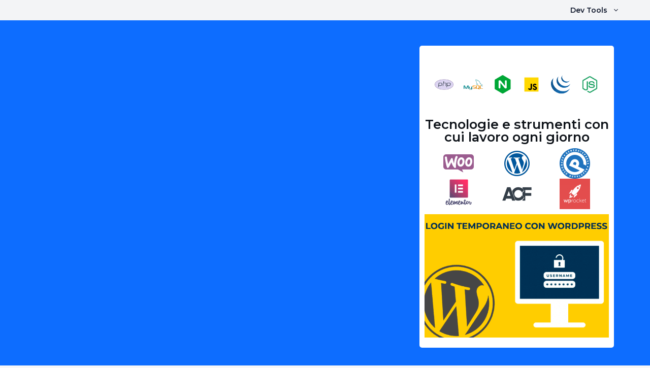

--- FILE ---
content_type: text/html; charset=UTF-8
request_url: https://alessioangeloro.it/tag/login/
body_size: 20821
content:
<!DOCTYPE html>
<html lang="it-IT">
<head>
	<meta charset="UTF-8">
	<title>login  | Alessio Angeloro | Programmatore WordPress e WooCommerce</title>
<meta name="viewport" content="width=device-width, initial-scale=1"><meta name="robots" content="follow, noindex">
<meta property="og:url" content="https://alessioangeloro.it/tag/login/">
<meta property="og:site_name" content="Alessio Angeloro | Programmatore WordPress e WooCommerce">
<meta property="og:locale" content="it_IT">
<meta property="og:type" content="object">
<meta property="og:title" content="login  | Alessio Angeloro | Programmatore WordPress e WooCommerce">
<meta property="og:image" content="https://alessioangeloro.it/wp-content/uploads/2022/01/alessio_angeloro_logo.png">
<meta property="og:image:secure_url" content="https://alessioangeloro.it/wp-content/uploads/2022/01/alessio_angeloro_logo.png">
<meta property="og:image:width" content="242">
<meta property="og:image:height" content="29">
<meta property="og:image:alt" content="Alessio Angeloro - Programmatore WordPress">
<meta name="twitter:card" content="summary">
<meta name="twitter:creator" content="@alessioangeloro">
<meta name="twitter:title" content="login  | Alessio Angeloro | Programmatore WordPress e WooCommerce">
<link href='https://fonts.gstatic.com' crossorigin rel='preconnect' />
<link href='https://fonts.googleapis.com' crossorigin rel='preconnect' />
<link rel="alternate" type="application/rss+xml" title="Alessio Angeloro | Programmatore WordPress e WooCommerce &raquo; Feed" href="https://alessioangeloro.it/feed/" />
<link rel="alternate" type="application/rss+xml" title="Alessio Angeloro | Programmatore WordPress e WooCommerce &raquo; Feed dei commenti" href="https://alessioangeloro.it/comments/feed/" />
<link rel="alternate" type="application/rss+xml" title="Alessio Angeloro | Programmatore WordPress e WooCommerce &raquo; login Feed del tag" href="https://alessioangeloro.it/tag/login/feed/" />
<style id='wp-img-auto-sizes-contain-inline-css'>
img:is([sizes=auto i],[sizes^="auto," i]){contain-intrinsic-size:3000px 1500px}
/*# sourceURL=wp-img-auto-sizes-contain-inline-css */
</style>
<link rel='stylesheet' id='urvanov_syntax_highlighter-css' href='https://alessioangeloro.it/wp-content/plugins/urvanov-syntax-highlighter/css/min/urvanov_syntax_highlighter.min.css?ver=2.9.0' media='all' />
<link rel='stylesheet' id='crayon-theme-alessio-angeloro-css' href='https://alessioangeloro.it/wp-content/uploads/urvanov-syntax-highlighter/themes/alessio-angeloro/alessio-angeloro.css?ver=2.9.0' media='all' />
<link rel='stylesheet' id='crayon-font-monospace-css' href='https://alessioangeloro.it/wp-content/plugins/urvanov-syntax-highlighter/fonts/monospace.css?ver=2.9.0' media='all' />
<link rel='stylesheet' id='generatepress-fonts-css' href='https://alessioangeloro.it/wp-content/uploads/generatepress/fonts/fonts.css?ver=1764844619' media='all' />
<link rel='stylesheet' id='dashicons-css' href='https://alessioangeloro.it/wp-includes/css/dashicons.min.css?ver=6.9' media='all' />
<link rel='stylesheet' id='menu-icons-extra-css' href='https://alessioangeloro.it/wp-content/plugins/menu-icons/css/extra.min.css?ver=0.13.20' media='all' />
<link rel='stylesheet' id='gutenberg-pdfjs-style-css' href='https://alessioangeloro.it/wp-content/plugins/pdfjs-viewer-shortcode/inc/../blocks/build/style-index.css?ver=1769074586' media='all' />
<style id='wpseopress-local-business-style-inline-css'>
span.wp-block-wpseopress-local-business-field{margin-right:8px}

/*# sourceURL=https://alessioangeloro.it/wp-content/plugins/wp-seopress-pro/public/editor/blocks/local-business/style-index.css */
</style>
<style id='wpseopress-table-of-contents-style-inline-css'>
.wp-block-wpseopress-table-of-contents li.active>a{font-weight:bold}

/*# sourceURL=https://alessioangeloro.it/wp-content/plugins/wp-seopress-pro/public/editor/blocks/table-of-contents/style-index.css */
</style>
<link rel='stylesheet' id='related-post-css' href='https://alessioangeloro.it/wp-content/plugins/aa_alessio_angeloro_features/assets/css/related_posts.css?ver=6.9' media='all' />
<link rel='stylesheet' id='widgetopts-styles-css' href='https://alessioangeloro.it/wp-content/plugins/extended-widget-options/assets/css/widget-options.css' media='all' />
<link rel='stylesheet' id='css-animate-css' href='https://alessioangeloro.it/wp-content/plugins/extended-widget-options/assets/css/animate.min.css' media='all' />
<link rel='stylesheet' id='related-posts-by-taxonomy-css' href='https://alessioangeloro.it/wp-content/plugins/related-posts-by-taxonomy/includes/assets/css/styles.css?ver=6.9' media='all' />
<link rel='stylesheet' id='stcr-style-css' href='https://alessioangeloro.it/wp-content/plugins/subscribe-to-comments-reloaded/includes/css/stcr-style.css?ver=6.9' media='all' />
<link rel='stylesheet' id='cmplz-general-css' href='https://alessioangeloro.it/wp-content/plugins/complianz-gdpr-premium/assets/css/cookieblocker.min.css?ver=1768886429' media='all' />
<link rel='stylesheet' id='aa-gpt-style-blue-css' href='https://alessioangeloro.it/wp-content/plugins/aa-generatepress-turbo/assets/css/styles/gp-turbo-blue.css' media='all' />
<link rel='stylesheet' id='aa-gpt-tool-select-css-css' href='https://alessioangeloro.it/wp-content/plugins/aa-generatepress-turbo/assets/css/select.css' media='all' />
<link rel='stylesheet' id='aa-gpt-tool-typescript-css-css' href='https://alessioangeloro.it/wp-content/plugins/aa-generatepress-turbo/assets/css/typescript.css' media='all' />
<link rel='stylesheet' id='aa-gpt-tool-forms-css-css' href='https://alessioangeloro.it/wp-content/plugins/aa-generatepress-turbo/assets/css/forms.css' media='all' />
<link rel='stylesheet' id='aa-gpt-tool-elementor_reviews-css-css' href='https://alessioangeloro.it/wp-content/plugins/aa-generatepress-turbo/assets/css/gp-elementor-reviews.css' media='all' />
<link rel='stylesheet' id='aa-gpt-plugin-tool-gp_fix-css' href='https://alessioangeloro.it/wp-content/plugins/aa-generatepress-turbo/assets/css/gp-fix.css' media='all' />
<link rel='stylesheet' id='parent-style-css' href='https://alessioangeloro.it/wp-content/themes/generatepress/style.css?ver=6.9' media='all' />
<link rel='stylesheet' id='generate-style-css' href='https://alessioangeloro.it/wp-content/themes/generatepress/assets/css/main.min.css?ver=3.6.1' media='all' />
<style id='generate-style-inline-css'>
.no-featured-image-padding .post-image {margin-left:-20px;margin-right:-20px;}.post-image-above-header .no-featured-image-padding .inside-article .post-image {margin-top:-20px;}@media (max-width:768px){.no-featured-image-padding .post-image {margin-left:-30px;margin-right:-30px;}.post-image-above-header .no-featured-image-padding .inside-article .post-image {margin-top:-30px;}}
body{background-color:var(--base-2);color:var(--contrast);}a{color:var(--accent);}a{text-decoration:underline;}.entry-title a, .site-branding a, a.button, .wp-block-button__link, .main-navigation a{text-decoration:none;}a:hover, a:focus, a:active{color:var(--contrast);}.wp-block-group__inner-container{max-width:1200px;margin-left:auto;margin-right:auto;}:root{--contrast:#222222;--contrast-2:#575760;--contrast-3:#b2b2be;--base:#f0f0f0;--base-2:#f7f8f9;--base-3:#ffffff;--accent:#3476f9;}:root .has-contrast-color{color:var(--contrast);}:root .has-contrast-background-color{background-color:var(--contrast);}:root .has-contrast-2-color{color:var(--contrast-2);}:root .has-contrast-2-background-color{background-color:var(--contrast-2);}:root .has-contrast-3-color{color:var(--contrast-3);}:root .has-contrast-3-background-color{background-color:var(--contrast-3);}:root .has-base-color{color:var(--base);}:root .has-base-background-color{background-color:var(--base);}:root .has-base-2-color{color:var(--base-2);}:root .has-base-2-background-color{background-color:var(--base-2);}:root .has-base-3-color{color:var(--base-3);}:root .has-base-3-background-color{background-color:var(--base-3);}:root .has-accent-color{color:var(--accent);}:root .has-accent-background-color{background-color:var(--accent);}.main-navigation a, .main-navigation .menu-toggle, .main-navigation .menu-bar-items{font-family:Montserrat, sans-serif;font-weight:600;text-transform:uppercase;font-size:0.978rem;}.main-navigation .main-nav ul ul li a{font-family:Montserrat, sans-serif;font-weight:600;text-transform:initial;font-size:.875rem;}button:not(.menu-toggle),html input[type="button"],input[type="reset"],input[type="submit"],.button,.wp-block-button .wp-block-button__link{font-family:Montserrat, sans-serif;font-weight:800;text-transform:uppercase;font-size:.875rem;}h1, h2, h3, h4, h5, h6{font-family:Montserrat, sans-serif;font-weight:700;font-size:2.4rem;}body, button, input, select, textarea{font-family:Montserrat, sans-serif;font-size:1.1rem;}.top-bar{background-color:#1e2939;color:#ffffff;}.top-bar a{color:#ffffff;}.top-bar a:hover{color:#3476f9;}.site-header{background-color:var(--base-3);}.main-title a,.main-title a:hover{color:var(--contrast);}.site-description{color:var(--contrast-2);}.mobile-menu-control-wrapper .menu-toggle,.mobile-menu-control-wrapper .menu-toggle:hover,.mobile-menu-control-wrapper .menu-toggle:focus,.has-inline-mobile-toggle #site-navigation.toggled{background-color:rgba(0, 0, 0, 0.02);}.main-navigation,.main-navigation ul ul{background-color:var(--base-3);}.main-navigation .main-nav ul li a, .main-navigation .menu-toggle, .main-navigation .menu-bar-items{color:var(--contrast);}.main-navigation .main-nav ul li:not([class*="current-menu-"]):hover > a, .main-navigation .main-nav ul li:not([class*="current-menu-"]):focus > a, .main-navigation .main-nav ul li.sfHover:not([class*="current-menu-"]) > a, .main-navigation .menu-bar-item:hover > a, .main-navigation .menu-bar-item.sfHover > a{color:#3476f9;}button.menu-toggle:hover,button.menu-toggle:focus{color:var(--contrast);}.main-navigation .main-nav ul li[class*="current-menu-"] > a{color:#3476f9;}.navigation-search input[type="search"],.navigation-search input[type="search"]:active, .navigation-search input[type="search"]:focus, .main-navigation .main-nav ul li.search-item.active > a, .main-navigation .menu-bar-items .search-item.active > a{color:#3476f9;}.main-navigation ul ul{background-color:var(--base-3);}.main-navigation .main-nav ul ul li a{color:#4b5666;}.main-navigation .main-nav ul ul li:not([class*="current-menu-"]):hover > a,.main-navigation .main-nav ul ul li:not([class*="current-menu-"]):focus > a, .main-navigation .main-nav ul ul li.sfHover:not([class*="current-menu-"]) > a{color:#242935;background-color:#f1f2f4;}.main-navigation .main-nav ul ul li[class*="current-menu-"] > a{color:#242935;background-color:#f1f2f4;}.separate-containers .inside-article, .separate-containers .comments-area, .separate-containers .page-header, .one-container .container, .separate-containers .paging-navigation, .inside-page-header{background-color:var(--base-3);}.entry-title a{color:var(--contrast);}.entry-title a:hover{color:var(--contrast-2);}.entry-meta{color:var(--contrast-2);}.sidebar .widget{background-color:var(--base-3);}.footer-widgets{background-color:var(--base-3);}.site-info{background-color:var(--base-3);}input[type="text"],input[type="email"],input[type="url"],input[type="password"],input[type="search"],input[type="tel"],input[type="number"],textarea,select{color:var(--contrast);background-color:var(--base-2);border-color:var(--base);}input[type="text"]:focus,input[type="email"]:focus,input[type="url"]:focus,input[type="password"]:focus,input[type="search"]:focus,input[type="tel"]:focus,input[type="number"]:focus,textarea:focus,select:focus{color:var(--contrast);background-color:var(--base-2);border-color:var(--contrast-3);}button,html input[type="button"],input[type="reset"],input[type="submit"],a.button,a.wp-block-button__link:not(.has-background){color:#ffffff;background-color:#155dfc;}button:hover,html input[type="button"]:hover,input[type="reset"]:hover,input[type="submit"]:hover,a.button:hover,button:focus,html input[type="button"]:focus,input[type="reset"]:focus,input[type="submit"]:focus,a.button:focus,a.wp-block-button__link:not(.has-background):active,a.wp-block-button__link:not(.has-background):focus,a.wp-block-button__link:not(.has-background):hover{color:#ffffff;background-color:#3476f9;}a.generate-back-to-top{background-color:rgba( 0,0,0,0.4 );color:#ffffff;}a.generate-back-to-top:hover,a.generate-back-to-top:focus{background-color:rgba( 0,0,0,0.6 );color:#ffffff;}:root{--gp-search-modal-bg-color:var(--base-3);--gp-search-modal-text-color:var(--contrast);--gp-search-modal-overlay-bg-color:rgba(0,0,0,0.2);}@media (max-width: 768px){.main-navigation .menu-bar-item:hover > a, .main-navigation .menu-bar-item.sfHover > a{background:none;color:var(--contrast);}}.inside-header{padding:20px;}.nav-below-header .main-navigation .inside-navigation.grid-container, .nav-above-header .main-navigation .inside-navigation.grid-container{padding:0px 5px 0px 5px;}.separate-containers .inside-article, .separate-containers .comments-area, .separate-containers .page-header, .separate-containers .paging-navigation, .one-container .site-content, .inside-page-header{padding:20px;}.site-main .wp-block-group__inner-container{padding:20px;}.separate-containers .paging-navigation{padding-top:20px;padding-bottom:20px;}.entry-content .alignwide, body:not(.no-sidebar) .entry-content .alignfull{margin-left:-20px;width:calc(100% + 40px);max-width:calc(100% + 40px);}.one-container.right-sidebar .site-main,.one-container.both-right .site-main{margin-right:20px;}.one-container.left-sidebar .site-main,.one-container.both-left .site-main{margin-left:20px;}.one-container.both-sidebars .site-main{margin:0px 20px 0px 20px;}.one-container.archive .post:not(:last-child):not(.is-loop-template-item), .one-container.blog .post:not(:last-child):not(.is-loop-template-item){padding-bottom:20px;}.main-navigation .main-nav ul li a,.menu-toggle,.main-navigation .menu-bar-item > a{padding-left:15px;padding-right:15px;}.main-navigation .main-nav ul ul li a{padding:10px 15px 10px 15px;}.main-navigation ul ul{width:350px;}.rtl .menu-item-has-children .dropdown-menu-toggle{padding-left:15px;}.menu-item-has-children .dropdown-menu-toggle{padding-right:15px;}.rtl .main-navigation .main-nav ul li.menu-item-has-children > a{padding-right:15px;}.widget-area .widget{padding:20px;}@media (max-width:768px){.separate-containers .inside-article, .separate-containers .comments-area, .separate-containers .page-header, .separate-containers .paging-navigation, .one-container .site-content, .inside-page-header{padding:30px;}.site-main .wp-block-group__inner-container{padding:30px;}.inside-top-bar{padding-right:30px;padding-left:30px;}.inside-header{padding-right:30px;padding-left:30px;}.widget-area .widget{padding-top:30px;padding-right:30px;padding-bottom:30px;padding-left:30px;}.footer-widgets-container{padding-top:30px;padding-right:30px;padding-bottom:30px;padding-left:30px;}.inside-site-info{padding-right:30px;padding-left:30px;}.entry-content .alignwide, body:not(.no-sidebar) .entry-content .alignfull{margin-left:-30px;width:calc(100% + 60px);max-width:calc(100% + 60px);}.one-container .site-main .paging-navigation{margin-bottom:20px;}}/* End cached CSS */.is-right-sidebar{width:30%;}.is-left-sidebar{width:30%;}.site-content .content-area{width:100%;}@media (max-width: 768px){.main-navigation .menu-toggle,.sidebar-nav-mobile:not(#sticky-placeholder){display:block;}.main-navigation ul,.gen-sidebar-nav,.main-navigation:not(.slideout-navigation):not(.toggled) .main-nav > ul,.has-inline-mobile-toggle #site-navigation .inside-navigation > *:not(.navigation-search):not(.main-nav){display:none;}.nav-align-right .inside-navigation,.nav-align-center .inside-navigation{justify-content:space-between;}.has-inline-mobile-toggle .mobile-menu-control-wrapper{display:flex;flex-wrap:wrap;}.has-inline-mobile-toggle .inside-header{flex-direction:row;text-align:left;flex-wrap:wrap;}.has-inline-mobile-toggle .header-widget,.has-inline-mobile-toggle #site-navigation{flex-basis:100%;}.nav-float-left .has-inline-mobile-toggle #site-navigation{order:10;}}
.elementor-template-full-width .site-content{display:block;}
.dynamic-author-image-rounded{border-radius:100%;}.dynamic-featured-image, .dynamic-author-image{vertical-align:middle;}.one-container.blog .dynamic-content-template:not(:last-child), .one-container.archive .dynamic-content-template:not(:last-child){padding-bottom:0px;}.dynamic-entry-excerpt > p:last-child{margin-bottom:0px;}
.main-navigation .main-nav ul li a,.menu-toggle,.main-navigation .menu-bar-item > a{transition: line-height 300ms ease}.main-navigation.toggled .main-nav > ul{background-color: var(--base-3)}.sticky-enabled .gen-sidebar-nav.is_stuck .main-navigation {margin-bottom: 0px;}.sticky-enabled .gen-sidebar-nav.is_stuck {z-index: 500;}.sticky-enabled .main-navigation.is_stuck {box-shadow: 0 2px 2px -2px rgba(0, 0, 0, .2);}.navigation-stick:not(.gen-sidebar-nav) {left: 0;right: 0;width: 100% !important;}@media (max-width: 768px){#sticky-placeholder{height:0;overflow:hidden;}.has-inline-mobile-toggle #site-navigation.toggled{margin-top:0;}.has-inline-mobile-menu #site-navigation.toggled .main-nav > ul{top:1.5em;}}.nav-float-right .navigation-stick {width: 100% !important;left: 0;}.nav-float-right .navigation-stick .navigation-branding {margin-right: auto;}.main-navigation.has-sticky-branding:not(.grid-container) .inside-navigation:not(.grid-container) .navigation-branding{margin-left: 10px;}.main-navigation.navigation-stick.has-sticky-branding .inside-navigation.grid-container{padding-left:20px;padding-right:20px;}@media (max-width:768px){.main-navigation.navigation-stick.has-sticky-branding .inside-navigation.grid-container{padding-left:0;padding-right:0;}}
/*# sourceURL=generate-style-inline-css */
</style>
<link rel='stylesheet' id='generate-child-css' href='https://alessioangeloro.it/wp-content/themes/gp-child/style.css?ver=1767160055' media='all' />
<link rel='stylesheet' id='generate-google-fonts-css' href='https://fonts.googleapis.com/css?family=Montserrat%3A100%2C100italic%2C200%2C200italic%2C300%2C300italic%2Cregular%2Citalic%2C500%2C500italic%2C600%2C600italic%2C700%2C700italic%2C800%2C800italic%2C900%2C900italic%7CLexend%3A100%2C200%2C300%2Cregular%2C500%2C600%2C700%2C800%2C900&#038;display=auto&#038;ver=3.6.1' media='all' />
<link rel='stylesheet' id='elementor-frontend-css' href='https://alessioangeloro.it/wp-content/plugins/elementor/assets/css/frontend.min.css?ver=3.34.2' media='all' />
<link rel='stylesheet' id='widget-heading-css' href='https://alessioangeloro.it/wp-content/plugins/elementor/assets/css/widget-heading.min.css?ver=3.34.2' media='all' />
<link rel='stylesheet' id='widget-image-css' href='https://alessioangeloro.it/wp-content/plugins/elementor/assets/css/widget-image.min.css?ver=3.34.2' media='all' />
<link rel='stylesheet' id='e-animation-fadeIn-css' href='https://alessioangeloro.it/wp-content/plugins/elementor/assets/lib/animations/styles/fadeIn.min.css?ver=3.34.2' media='all' />
<link rel='stylesheet' id='widget-icon-list-css' href='https://alessioangeloro.it/wp-content/plugins/elementor/assets/css/widget-icon-list.min.css?ver=3.34.2' media='all' />
<link rel='stylesheet' id='elementor-icons-css' href='https://alessioangeloro.it/wp-content/plugins/elementor/assets/lib/eicons/css/elementor-icons.min.css?ver=5.46.0' media='all' />
<link rel='stylesheet' id='elementor-post-9263-css' href='https://alessioangeloro.it/wp-content/uploads/elementor/css/post-9263.css?ver=1769416968' media='all' />
<link rel='stylesheet' id='font-awesome-5-all-css' href='https://alessioangeloro.it/wp-content/plugins/elementor/assets/lib/font-awesome/css/all.min.css?ver=3.34.2' media='all' />
<link rel='stylesheet' id='font-awesome-4-shim-css' href='https://alessioangeloro.it/wp-content/plugins/elementor/assets/lib/font-awesome/css/v4-shims.min.css?ver=3.34.2' media='all' />
<link rel='stylesheet' id='elementor-post-11607-css' href='https://alessioangeloro.it/wp-content/uploads/elementor/css/post-11607.css?ver=1769418271' media='all' />
<link rel='stylesheet' id='elementor-post-14440-css' href='https://alessioangeloro.it/wp-content/uploads/elementor/css/post-14440.css?ver=1769416969' media='all' />
<link rel='stylesheet' id='elementor-post-14973-css' href='https://alessioangeloro.it/wp-content/uploads/elementor/css/post-14973.css?ver=1769419092' media='all' />
<link rel='stylesheet' id='slb_core-css' href='https://alessioangeloro.it/wp-content/plugins/simple-lightbox/client/css/app.css?ver=2.9.4' media='all' />
<link rel='stylesheet' id='generate-blog-images-css' href='https://alessioangeloro.it/wp-content/plugins/gp-premium/blog/functions/css/featured-images.min.css?ver=2.5.5' media='all' />
<link rel='stylesheet' id='generate-secondary-nav-css' href='https://alessioangeloro.it/wp-content/plugins/gp-premium/secondary-nav/functions/css/main.min.css?ver=2.5.5' media='all' />
<style id='generate-secondary-nav-inline-css'>
.secondary-navigation{background-color:#f3f4f6;}.secondary-nav-below-header .secondary-navigation .inside-navigation.grid-container, .secondary-nav-above-header .secondary-navigation .inside-navigation.grid-container{padding:0px;}.secondary-navigation .main-nav ul li a,.secondary-navigation .menu-toggle,.secondary-menu-bar-items .menu-bar-item > a{color:#0f172b;}.secondary-navigation .secondary-menu-bar-items{color:#0f172b;}button.secondary-menu-toggle:hover,button.secondary-menu-toggle:focus{color:#0f172b;}.widget-area .secondary-navigation{margin-bottom:20px;}.secondary-navigation ul ul{background-color:var(--base-3);top:auto;}.secondary-navigation .main-nav ul ul li a{color:#0f172b;}.secondary-navigation .main-nav ul li:not([class*="current-menu-"]):hover > a, .secondary-navigation .main-nav ul li:not([class*="current-menu-"]):focus > a, .secondary-navigation .main-nav ul li.sfHover:not([class*="current-menu-"]) > a, .secondary-menu-bar-items .menu-bar-item:hover > a{color:#3476f9;background-color:#f3f4f6;}.secondary-navigation .main-nav ul ul li:not([class*="current-menu-"]):hover > a,.secondary-navigation .main-nav ul ul li:not([class*="current-menu-"]):focus > a,.secondary-navigation .main-nav ul ul li.sfHover:not([class*="current-menu-"]) > a{color:#3476f9;background-color:var(--base-3);}.secondary-navigation .main-nav ul li[class*="current-menu-"] > a{color:#3476f9;background-color:#f3f4f6;}.secondary-navigation .main-nav ul ul li[class*="current-menu-"] > a{color:#3476f9;background-color:var(--base-3);}.secondary-navigation.toggled .dropdown-menu-toggle:before{display:none;}@media (max-width: 768px) {.secondary-menu-bar-items .menu-bar-item:hover > a{background: none;color: #0f172b;}}
.secondary-navigation .main-nav ul li a, .secondary-navigation .menu-toggle, .secondary-navigation .menu-bar-items{font-family:Montserrat, sans-serif;font-weight:600;font-size:0.878rem;}
/*# sourceURL=generate-secondary-nav-inline-css */
</style>
<link rel='stylesheet' id='generate-navigation-branding-css' href='https://alessioangeloro.it/wp-content/plugins/gp-premium/menu-plus/functions/css/navigation-branding-flex.min.css?ver=2.5.5' media='all' />
<style id='generate-navigation-branding-inline-css'>
.main-navigation.has-branding .inside-navigation.grid-container, .main-navigation.has-branding.grid-container .inside-navigation:not(.grid-container){padding:0px 20px 0px 20px;}.main-navigation.has-branding:not(.grid-container) .inside-navigation:not(.grid-container) .navigation-branding{margin-left:10px;}.main-navigation .sticky-navigation-logo, .main-navigation.navigation-stick .site-logo:not(.mobile-header-logo){display:none;}.main-navigation.navigation-stick .sticky-navigation-logo{display:block;}.navigation-branding img, .site-logo.mobile-header-logo img{height:60px;width:auto;}.navigation-branding .main-title{line-height:60px;}@media (max-width: 768px){.main-navigation.has-branding.nav-align-center .menu-bar-items, .main-navigation.has-sticky-branding.navigation-stick.nav-align-center .menu-bar-items{margin-left:auto;}.navigation-branding{margin-right:auto;margin-left:10px;}.navigation-branding .main-title, .mobile-header-navigation .site-logo{margin-left:10px;}.main-navigation.has-branding .inside-navigation.grid-container{padding:0px;}}
/*# sourceURL=generate-navigation-branding-inline-css */
</style>
<link rel='stylesheet' id='elementor-gf-local-roboto-css' href='https://alessioangeloro.it/wp-content/uploads/elementor/google-fonts/css/roboto.css?ver=1742238511' media='all' />
<link rel='stylesheet' id='elementor-gf-local-robotoslab-css' href='https://alessioangeloro.it/wp-content/uploads/elementor/google-fonts/css/robotoslab.css?ver=1742238513' media='all' />
<link rel='stylesheet' id='elementor-icons-shared-0-css' href='https://alessioangeloro.it/wp-content/plugins/elementor/assets/lib/font-awesome/css/fontawesome.min.css?ver=5.15.3' media='all' />
<link rel='stylesheet' id='elementor-icons-fa-regular-css' href='https://alessioangeloro.it/wp-content/plugins/elementor/assets/lib/font-awesome/css/regular.min.css?ver=5.15.3' media='all' />
<link rel='stylesheet' id='elementor-icons-fa-solid-css' href='https://alessioangeloro.it/wp-content/plugins/elementor/assets/lib/font-awesome/css/solid.min.css?ver=5.15.3' media='all' />
<script src="https://alessioangeloro.it/wp-includes/js/jquery/jquery.min.js?ver=3.7.1" id="jquery-core-js"></script>
<script src="https://alessioangeloro.it/wp-includes/js/jquery/jquery-migrate.min.js?ver=3.4.1" id="jquery-migrate-js"></script>
<script id="urvanov_syntax_highlighter_js-js-extra">
var UrvanovSyntaxHighlighterSyntaxSettings = {"version":"2.9.0","is_admin":"0","ajaxurl":"https://alessioangeloro.it/wp-admin/admin-ajax.php","prefix":"urvanov-syntax-highlighter-","setting":"urvanov-syntax-highlighter-setting","selected":"urvanov-syntax-highlighter-setting-selected","changed":"urvanov-syntax-highlighter-setting-changed","special":"urvanov-syntax-highlighter-setting-special","orig_value":"data-orig-value","debug":""};
var UrvanovSyntaxHighlighterSyntaxStrings = {"copy":"Copied to the clipboard","minimize":"Click To Expand Code"};
//# sourceURL=urvanov_syntax_highlighter_js-js-extra
</script>
<script src="https://alessioangeloro.it/wp-content/plugins/urvanov-syntax-highlighter/js/min/urvanov_syntax_highlighter.min.js?ver=2.9.0" id="urvanov_syntax_highlighter_js-js"></script>
<script src="https://alessioangeloro.it/wp-content/plugins/aa_alessio_angeloro_features/assets/js/general.js?ver=6.9" id="general-js-js"></script>
<script src="https://alessioangeloro.it/wp-content/plugins/elementor/assets/lib/font-awesome/js/v4-shims.min.js?ver=3.34.2" id="font-awesome-4-shim-js"></script>
<link rel="https://api.w.org/" href="https://alessioangeloro.it/wp-json/" /><link rel="alternate" title="JSON" type="application/json" href="https://alessioangeloro.it/wp-json/wp/v2/tags/216" />			<style>.cmplz-hidden {
					display: none !important;
				}</style><meta name="generator" content="Elementor 3.34.2; features: additional_custom_breakpoints; settings: css_print_method-external, google_font-enabled, font_display-swap">
			<style>
				.e-con.e-parent:nth-of-type(n+4):not(.e-lazyloaded):not(.e-no-lazyload),
				.e-con.e-parent:nth-of-type(n+4):not(.e-lazyloaded):not(.e-no-lazyload) * {
					background-image: none !important;
				}
				@media screen and (max-height: 1024px) {
					.e-con.e-parent:nth-of-type(n+3):not(.e-lazyloaded):not(.e-no-lazyload),
					.e-con.e-parent:nth-of-type(n+3):not(.e-lazyloaded):not(.e-no-lazyload) * {
						background-image: none !important;
					}
				}
				@media screen and (max-height: 640px) {
					.e-con.e-parent:nth-of-type(n+2):not(.e-lazyloaded):not(.e-no-lazyload),
					.e-con.e-parent:nth-of-type(n+2):not(.e-lazyloaded):not(.e-no-lazyload) * {
						background-image: none !important;
					}
				}
			</style>
			<!-- Google tag (gtag.js) -->
<script async src="https://www.googletagmanager.com/gtag/js?id=G-CNWDYCYKV2"></script>
<script>
  window.dataLayer = window.dataLayer || [];
  function gtag(){dataLayer.push(arguments);}
  gtag('js', new Date());

  gtag('config', 'G-CNWDYCYKV2');
</script>
<link rel="icon" href="https://alessioangeloro.it/wp-content/uploads/2016/04/alessio_angeloro-45x45.png" sizes="32x32" />
<link rel="icon" href="https://alessioangeloro.it/wp-content/uploads/2016/04/alessio_angeloro-298x300.png" sizes="192x192" />
<link rel="apple-touch-icon" href="https://alessioangeloro.it/wp-content/uploads/2016/04/alessio_angeloro-298x300.png" />
<meta name="msapplication-TileImage" content="https://alessioangeloro.it/wp-content/uploads/2016/04/alessio_angeloro.png" />
</head>

<body class="archive tag tag-login tag-216 wp-custom-logo wp-embed-responsive wp-theme-generatepress wp-child-theme-gp-child post-image-below-header post-image-aligned-center secondary-nav-above-header secondary-nav-aligned-right sticky-menu-fade sticky-enabled both-sticky-menu no-sidebar nav-float-right separate-containers header-aligned-left dropdown-hover elementor-page-14973 elementor-default elementor-template-full-width elementor-kit-9263 full-width-content" itemtype="https://schema.org/Blog" itemscope>
	<a class="screen-reader-text skip-link" href="#content" title="Vai al contenuto">Vai al contenuto</a>			<nav id="secondary-navigation" aria-label="Secondary" class="secondary-navigation" itemtype="https://schema.org/SiteNavigationElement" itemscope>
				<div class="inside-navigation grid-container grid-parent">
										<button class="menu-toggle secondary-menu-toggle">
						<span class="gp-icon icon-menu-bars"><svg viewBox="0 0 512 512" aria-hidden="true" xmlns="http://www.w3.org/2000/svg" width="1em" height="1em"><path d="M0 96c0-13.255 10.745-24 24-24h464c13.255 0 24 10.745 24 24s-10.745 24-24 24H24c-13.255 0-24-10.745-24-24zm0 160c0-13.255 10.745-24 24-24h464c13.255 0 24 10.745 24 24s-10.745 24-24 24H24c-13.255 0-24-10.745-24-24zm0 160c0-13.255 10.745-24 24-24h464c13.255 0 24 10.745 24 24s-10.745 24-24 24H24c-13.255 0-24-10.745-24-24z" /></svg><svg viewBox="0 0 512 512" aria-hidden="true" xmlns="http://www.w3.org/2000/svg" width="1em" height="1em"><path d="M71.029 71.029c9.373-9.372 24.569-9.372 33.942 0L256 222.059l151.029-151.03c9.373-9.372 24.569-9.372 33.942 0 9.372 9.373 9.372 24.569 0 33.942L289.941 256l151.03 151.029c9.372 9.373 9.372 24.569 0 33.942-9.373 9.372-24.569 9.372-33.942 0L256 289.941l-151.029 151.03c-9.373 9.372-24.569 9.372-33.942 0-9.372-9.373-9.372-24.569 0-33.942L222.059 256 71.029 104.971c-9.372-9.373-9.372-24.569 0-33.942z" /></svg></span><span class="mobile-menu">Menu</span>					</button>
					<div class="main-nav"><ul id="menu-secondarymenu" class=" secondary-menu sf-menu"><li id="menu-item-10828" class="menu-item menu-item-type-custom menu-item-object-custom menu-item-has-children menu-item-10828"><a href="#">Dev Tools<span role="presentation" class="dropdown-menu-toggle"><span class="gp-icon icon-arrow"><svg viewBox="0 0 330 512" aria-hidden="true" xmlns="http://www.w3.org/2000/svg" width="1em" height="1em"><path d="M305.913 197.085c0 2.266-1.133 4.815-2.833 6.514L171.087 335.593c-1.7 1.7-4.249 2.832-6.515 2.832s-4.815-1.133-6.515-2.832L26.064 203.599c-1.7-1.7-2.832-4.248-2.832-6.514s1.132-4.816 2.832-6.515l14.162-14.163c1.7-1.699 3.966-2.832 6.515-2.832 2.266 0 4.815 1.133 6.515 2.832l111.316 111.317 111.316-111.317c1.7-1.699 4.249-2.832 6.515-2.832s4.815 1.133 6.515 2.832l14.162 14.163c1.7 1.7 2.833 4.249 2.833 6.515z" /></svg></span></span></a>
<ul class="sub-menu">
	<li id="menu-item-10829" class="menu-item menu-item-type-custom menu-item-object-custom menu-item-has-children menu-item-10829"><a href="#">WP / WOO<span role="presentation" class="dropdown-menu-toggle"><span class="gp-icon icon-arrow-right"><svg viewBox="0 0 192 512" aria-hidden="true" xmlns="http://www.w3.org/2000/svg" width="1em" height="1em" fill-rule="evenodd" clip-rule="evenodd" stroke-linejoin="round" stroke-miterlimit="1.414"><path d="M178.425 256.001c0 2.266-1.133 4.815-2.832 6.515L43.599 394.509c-1.7 1.7-4.248 2.833-6.514 2.833s-4.816-1.133-6.515-2.833l-14.163-14.162c-1.699-1.7-2.832-3.966-2.832-6.515 0-2.266 1.133-4.815 2.832-6.515l111.317-111.316L16.407 144.685c-1.699-1.7-2.832-4.249-2.832-6.515s1.133-4.815 2.832-6.515l14.163-14.162c1.7-1.7 4.249-2.833 6.515-2.833s4.815 1.133 6.514 2.833l131.994 131.993c1.7 1.7 2.832 4.249 2.832 6.515z" fill-rule="nonzero" /></svg></span></span></a>
	<ul class="sub-menu">
		<li id="menu-item-10830" class="menu-item menu-item-type-custom menu-item-object-custom menu-item-10830"><a target="_blank" href="https://codex.wordpress.org/WordPress_APIs">WordPress API</a></li>
		<li id="menu-item-10831" class="menu-item menu-item-type-custom menu-item-object-custom menu-item-10831"><a target="_blank" href="https://codex.wordpress.org/Main_Page">WordPress Codex</a></li>
		<li id="menu-item-14281" class="menu-item menu-item-type-custom menu-item-object-custom menu-item-14281"><a target="_blank" href="https://woocommerce.github.io/code-reference/hooks/hooks.html">WooCommerce Hooks</a></li>
	</ul>
</li>
	<li id="menu-item-10832" class="menu-item menu-item-type-custom menu-item-object-custom menu-item-has-children menu-item-10832"><a href="#">CSS Frameworks<span role="presentation" class="dropdown-menu-toggle"><span class="gp-icon icon-arrow-right"><svg viewBox="0 0 192 512" aria-hidden="true" xmlns="http://www.w3.org/2000/svg" width="1em" height="1em" fill-rule="evenodd" clip-rule="evenodd" stroke-linejoin="round" stroke-miterlimit="1.414"><path d="M178.425 256.001c0 2.266-1.133 4.815-2.832 6.515L43.599 394.509c-1.7 1.7-4.248 2.833-6.514 2.833s-4.816-1.133-6.515-2.833l-14.163-14.162c-1.699-1.7-2.832-3.966-2.832-6.515 0-2.266 1.133-4.815 2.832-6.515l111.317-111.316L16.407 144.685c-1.699-1.7-2.832-4.249-2.832-6.515s1.133-4.815 2.832-6.515l14.163-14.162c1.7-1.7 4.249-2.833 6.515-2.833s4.815 1.133 6.514 2.833l131.994 131.993c1.7 1.7 2.832 4.249 2.832 6.515z" fill-rule="nonzero" /></svg></span></span></a>
	<ul class="sub-menu">
		<li id="menu-item-10833" class="menu-item menu-item-type-custom menu-item-object-custom menu-item-10833"><a target="_blank" href="http://getbootstrap.com/components/">Bootstrap Components</a></li>
		<li id="menu-item-10834" class="menu-item menu-item-type-custom menu-item-object-custom menu-item-10834"><a target="_blank" href="https://getuikit.com/">UIKit</a></li>
		<li id="menu-item-18101" class="menu-item menu-item-type-custom menu-item-object-custom menu-item-18101"><a href="https://tailwindcss.com/">Tailwind</a></li>
	</ul>
</li>
	<li id="menu-item-10839" class="menu-item menu-item-type-custom menu-item-object-custom menu-item-has-children menu-item-10839"><a href="#">Tools<span role="presentation" class="dropdown-menu-toggle"><span class="gp-icon icon-arrow-right"><svg viewBox="0 0 192 512" aria-hidden="true" xmlns="http://www.w3.org/2000/svg" width="1em" height="1em" fill-rule="evenodd" clip-rule="evenodd" stroke-linejoin="round" stroke-miterlimit="1.414"><path d="M178.425 256.001c0 2.266-1.133 4.815-2.832 6.515L43.599 394.509c-1.7 1.7-4.248 2.833-6.514 2.833s-4.816-1.133-6.515-2.833l-14.163-14.162c-1.699-1.7-2.832-3.966-2.832-6.515 0-2.266 1.133-4.815 2.832-6.515l111.317-111.316L16.407 144.685c-1.699-1.7-2.832-4.249-2.832-6.515s1.133-4.815 2.832-6.515l14.163-14.162c1.7-1.7 4.249-2.833 6.515-2.833s4.815 1.133 6.514 2.833l131.994 131.993c1.7 1.7 2.832 4.249 2.832 6.515z" fill-rule="nonzero" /></svg></span></span></a>
	<ul class="sub-menu">
		<li id="menu-item-10838" class="menu-item menu-item-type-post_type menu-item-object-post menu-item-10838"><a href="https://alessioangeloro.it/come-criptare-un-indirizzo-email-e-rendere-il-codice-html-inattaccabile-dagli-spambot-evitiamo-lo-spam-adesso/" title="email obfuscator online script">Email Obfuscator</a></li>
	</ul>
</li>
</ul>
</li>
</ul></div>				</div><!-- .inside-navigation -->
			</nav><!-- #secondary-navigation -->
					<header data-elementor-type="header" data-elementor-id="11607" class="elementor elementor-11607 elementor-location-header" data-elementor-post-type="elementor_library">
			<div class="elementor-element elementor-element-7077faa e-flex e-con-boxed e-con e-parent" data-id="7077faa" data-element_type="container" data-settings="{&quot;background_background&quot;:&quot;classic&quot;}">
					<div class="e-con-inner">
		<div class="elementor-element elementor-element-74771a9 e-con-full e-flex e-con e-child" data-id="74771a9" data-element_type="container">
		<div class="elementor-element elementor-element-3b2c5b6 e-con-full e-flex e-con e-child" data-id="3b2c5b6" data-element_type="container">
		<div class="elementor-element elementor-element-d2e84d8 e-con-full hero-page-bullets e-flex e-con e-child" data-id="d2e84d8" data-element_type="container">
				</div>
				</div>
				</div>
		<div class="elementor-element elementor-element-9f7b10a e-con-full e-flex e-con e-child" data-id="9f7b10a" data-element_type="container" data-settings="{&quot;background_background&quot;:&quot;classic&quot;}">
				<div class="elementor-element elementor-element-8579e88 elementor-widget elementor-widget-template" data-id="8579e88" data-element_type="widget" data-widget_type="template.default">
				<div class="elementor-widget-container">
							<div class="elementor-template">
					<div data-elementor-type="section" data-elementor-id="16305" class="elementor elementor-16305 elementor-location-header" data-elementor-post-type="elementor_library">
			<div class="elementor-element elementor-element-ee55050 e-con-full e-flex e-con e-parent" data-id="ee55050" data-element_type="container">
				<div class="elementor-element elementor-element-aee45ad elementor-widget elementor-widget-image-carousel" data-id="aee45ad" data-element_type="widget" data-settings="{&quot;slides_to_show&quot;:&quot;6&quot;,&quot;slides_to_scroll&quot;:&quot;6&quot;,&quot;navigation&quot;:&quot;none&quot;,&quot;pause_on_hover&quot;:&quot;no&quot;,&quot;pause_on_interaction&quot;:&quot;no&quot;,&quot;slides_to_show_tablet&quot;:&quot;6&quot;,&quot;slides_to_show_mobile&quot;:&quot;4&quot;,&quot;slides_to_scroll_tablet&quot;:&quot;6&quot;,&quot;slides_to_scroll_mobile&quot;:&quot;4&quot;,&quot;autoplay&quot;:&quot;yes&quot;,&quot;autoplay_speed&quot;:5000,&quot;infinite&quot;:&quot;yes&quot;,&quot;speed&quot;:500}" data-widget_type="image-carousel.default">
							<div class="elementor-image-carousel-wrapper swiper" role="region" aria-roledescription="carousel" aria-label="Carosello d&#039;immagini" dir="ltr">
			<div class="elementor-image-carousel swiper-wrapper" aria-live="off">
								<div class="swiper-slide" role="group" aria-roledescription="slide" aria-label="1 di 22"><figure class="swiper-slide-inner"><img class="swiper-slide-image" src="https://alessioangeloro.it/wp-content/uploads/2022/01/competenze_php.png" alt="competenze_php" /></figure></div><div class="swiper-slide" role="group" aria-roledescription="slide" aria-label="2 di 22"><figure class="swiper-slide-inner"><img class="swiper-slide-image" src="https://alessioangeloro.it/wp-content/uploads/2023/05/competenze_mysql.png" alt="competenze_mysql.png" /></figure></div><div class="swiper-slide" role="group" aria-roledescription="slide" aria-label="3 di 22"><figure class="swiper-slide-inner"><img class="swiper-slide-image" src="https://alessioangeloro.it/wp-content/uploads/2023/05/competenze_nginx-1.png" alt="competenze_nginx.png" /></figure></div><div class="swiper-slide" role="group" aria-roledescription="slide" aria-label="4 di 22"><figure class="swiper-slide-inner"><img class="swiper-slide-image" src="https://alessioangeloro.it/wp-content/uploads/2023/05/competenze_javascript.png" alt="competenze_javascript.png" /></figure></div><div class="swiper-slide" role="group" aria-roledescription="slide" aria-label="5 di 22"><figure class="swiper-slide-inner"><img class="swiper-slide-image" src="https://alessioangeloro.it/wp-content/uploads/2023/05/competenze_jquery.png" alt="competenze_jquery.png" /></figure></div><div class="swiper-slide" role="group" aria-roledescription="slide" aria-label="6 di 22"><figure class="swiper-slide-inner"><img class="swiper-slide-image" src="https://alessioangeloro.it/wp-content/uploads/2023/02/competenze_node_js.png" alt="competenze_node_js" /></figure></div><div class="swiper-slide" role="group" aria-roledescription="slide" aria-label="7 di 22"><figure class="swiper-slide-inner"><img class="swiper-slide-image" src="https://alessioangeloro.it/wp-content/uploads/2023/05/competenze_bootstrap.png" alt="competenze_bootstrap.png" /></figure></div><div class="swiper-slide" role="group" aria-roledescription="slide" aria-label="8 di 22"><figure class="swiper-slide-inner"><img class="swiper-slide-image" src="https://alessioangeloro.it/wp-content/uploads/2023/05/competenze_html_5.png" alt="competenze_html_5.png" /></figure></div><div class="swiper-slide" role="group" aria-roledescription="slide" aria-label="9 di 22"><figure class="swiper-slide-inner"><img class="swiper-slide-image" src="https://alessioangeloro.it/wp-content/uploads/2023/05/competenze_css3.png" alt="competenze_css3.png" /></figure></div><div class="swiper-slide" role="group" aria-roledescription="slide" aria-label="10 di 22"><figure class="swiper-slide-inner"><img class="swiper-slide-image" src="https://alessioangeloro.it/wp-content/uploads/2022/09/competenze_wordpress.png" alt="competenze_wordpress.png" /></figure></div><div class="swiper-slide" role="group" aria-roledescription="slide" aria-label="11 di 22"><figure class="swiper-slide-inner"><img class="swiper-slide-image" src="https://alessioangeloro.it/wp-content/uploads/2023/05/competenze_woocommerce.png" alt="competenze_woocommerce.png" /></figure></div><div class="swiper-slide" role="group" aria-roledescription="slide" aria-label="12 di 22"><figure class="swiper-slide-inner"><img class="swiper-slide-image" src="https://alessioangeloro.it/wp-content/uploads/2023/02/competenze_python.png" alt="competenze_python" /></figure></div><div class="swiper-slide" role="group" aria-roledescription="slide" aria-label="13 di 22"><figure class="swiper-slide-inner"><img class="swiper-slide-image" src="https://alessioangeloro.it/wp-content/uploads/2023/02/competenze_postgreesql.png" alt="competenze_postgreesql" /></figure></div><div class="swiper-slide" role="group" aria-roledescription="slide" aria-label="14 di 22"><figure class="swiper-slide-inner"><img class="swiper-slide-image" src="https://alessioangeloro.it/wp-content/uploads/2022/01/competenze_rest_api.png" alt="competenze_rest_api" /></figure></div><div class="swiper-slide" role="group" aria-roledescription="slide" aria-label="15 di 22"><figure class="swiper-slide-inner"><img class="swiper-slide-image" src="https://alessioangeloro.it/wp-content/uploads/2023/05/competenze_xml.png" alt="competenze_xml.png" /></figure></div><div class="swiper-slide" role="group" aria-roledescription="slide" aria-label="16 di 22"><figure class="swiper-slide-inner"><img class="swiper-slide-image" src="https://alessioangeloro.it/wp-content/uploads/2023/05/competenze_csv.png" alt="competenze_csv.png" /></figure></div><div class="swiper-slide" role="group" aria-roledescription="slide" aria-label="17 di 22"><figure class="swiper-slide-inner"><img class="swiper-slide-image" src="https://alessioangeloro.it/wp-content/uploads/2023/05/competenze_json.png" alt="competenze_json.png" /></figure></div><div class="swiper-slide" role="group" aria-roledescription="slide" aria-label="18 di 22"><figure class="swiper-slide-inner"><img class="swiper-slide-image" src="https://alessioangeloro.it/wp-content/uploads/2023/05/competenze_git-1.png" alt="competenze_git.png" /></figure></div><div class="swiper-slide" role="group" aria-roledescription="slide" aria-label="19 di 22"><figure class="swiper-slide-inner"><img class="swiper-slide-image" src="https://alessioangeloro.it/wp-content/uploads/2023/05/competenze_varnish-1.png" alt="competenze_varnish.png" /></figure></div><div class="swiper-slide" role="group" aria-roledescription="slide" aria-label="20 di 22"><figure class="swiper-slide-inner"><img class="swiper-slide-image" src="https://alessioangeloro.it/wp-content/uploads/2023/05/competenze_redis-1.png" alt="competenze_redis.png" /></figure></div><div class="swiper-slide" role="group" aria-roledescription="slide" aria-label="21 di 22"><figure class="swiper-slide-inner"><img class="swiper-slide-image" src="https://alessioangeloro.it/wp-content/uploads/2022/08/elementor.png" alt="sviluppo widget per elementor" /></figure></div><div class="swiper-slide" role="group" aria-roledescription="slide" aria-label="22 di 22"><figure class="swiper-slide-inner"><img class="swiper-slide-image" src="https://alessioangeloro.it/wp-content/uploads/2025/12/wp_rocket_logo.png" alt="wp rocket logo" /></figure></div>			</div>
							
									</div>
						</div>
				</div>
				</div>
				</div>
						</div>
				</div>
				<div class="elementor-element elementor-element-905bd20 elementor-widget elementor-widget-heading" data-id="905bd20" data-element_type="widget" data-widget_type="heading.default">
					<h2 class="elementor-heading-title elementor-size-default">Tecnologie e strumenti con cui lavoro ogni giorno</h2>				</div>
		<div class="elementor-element elementor-element-200b929 e-grid e-con-full e-con e-child" data-id="200b929" data-element_type="container">
				<div class="elementor-element elementor-element-f51eed5 elementor-widget elementor-widget-image" data-id="f51eed5" data-element_type="widget" data-widget_type="image.default">
															<img src="https://alessioangeloro.it/wp-content/uploads/elementor/thumbs/logo_woocommerce-qj2fwer2297ugxquivd7bhw4mkrlultidqlht3caxk.png" title="assistenza woocommerce" alt="assistenza woocommerce" loading="lazy" />															</div>
				<div class="elementor-element elementor-element-1acbda0 elementor-widget elementor-widget-image" data-id="1acbda0" data-element_type="widget" data-widget_type="image.default">
															<img src="https://alessioangeloro.it/wp-content/uploads/elementor/thumbs/competenze_wordpress-qj2fyhy5902s9qpmbrvcuyx05egyye41c2sc788t3s.png" title="competenze_wordpress.png" alt="competenze_wordpress.png" loading="lazy" />															</div>
				<div class="elementor-element elementor-element-195f34c elementor-widget elementor-widget-image" data-id="195f34c" data-element_type="widget" data-widget_type="image.default">
															<img src="https://alessioangeloro.it/wp-content/uploads/elementor/thumbs/generatepress_logo-rgx0ns8gu45bc25eju9d3cuyf3gofkl2x3hfb2028o.png" title="generatepress_logo" alt="programmatore esperto generatepress" loading="lazy" />															</div>
				<div class="elementor-element elementor-element-b3527ba elementor-widget elementor-widget-image" data-id="b3527ba" data-element_type="widget" data-widget_type="image.default">
															<img src="https://alessioangeloro.it/wp-content/uploads/elementor/thumbs/elementor-qj2fyg2gvc07miscmr23pze2ymq8izwknthd8oblg8.png" title="elementor" alt="sviluppo widget per elementor" loading="lazy" />															</div>
				<div class="elementor-element elementor-element-b8333e9 elementor-widget elementor-widget-image" data-id="b8333e9" data-element_type="widget" data-widget_type="image.default">
															<img src="https://alessioangeloro.it/wp-content/uploads/elementor/thumbs/acf_advanced_custom_fields-qj2fyh0b261hy4qzh9gqah5jk0llqp0azy4upya7a0.png" title="acf advanced custom fields" alt="acf advanced custom fields" loading="lazy" />															</div>
				<div class="elementor-element elementor-element-1f59f75 elementor-widget elementor-widget-image" data-id="1f59f75" data-element_type="widget" data-widget_type="image.default">
															<img src="https://alessioangeloro.it/wp-content/uploads/elementor/thumbs/wp_rocket_logo-ri0wlvb78zgbqnluee5u6194k3w98hirv2azconz2w.png" title="wp rocket logo" alt="wp rocket logo" loading="lazy" />															</div>
				</div>
				<div class="elementor-element elementor-element-a369aee elementor-invisible elementor-widget elementor-widget-image" data-id="a369aee" data-element_type="widget" data-settings="{&quot;_animation&quot;:&quot;fadeIn&quot;}" data-widget_type="image.default">
															<img loading="lazy" width="600" height="400" src="https://alessioangeloro.it/wp-content/uploads/2019/12/wp_login_temporaneo.png" class="attachment-full size-full wp-image-9029" alt="" srcset="https://alessioangeloro.it/wp-content/uploads/2019/12/wp_login_temporaneo.png 600w, https://alessioangeloro.it/wp-content/uploads/2019/12/wp_login_temporaneo-300x200.png 300w" sizes="(max-width: 600px) 100vw, 600px" />															</div>
				</div>
					</div>
				</div>
				</header>
		
	<div class="site grid-container container hfeed" id="page">
				<div class="site-content" id="content">
					<div data-elementor-type="archive" data-elementor-id="14973" class="elementor elementor-14973 elementor-location-archive" data-elementor-post-type="elementor_library">
					<section class="elementor-section elementor-top-section elementor-element elementor-element-4e78606 elementor-section-boxed elementor-section-height-default elementor-section-height-default" data-id="4e78606" data-element_type="section" data-settings="{&quot;background_background&quot;:&quot;classic&quot;}">
						<div class="elementor-container elementor-column-gap-default">
					<div class="elementor-column elementor-col-100 elementor-top-column elementor-element elementor-element-5f86a963" data-id="5f86a963" data-element_type="column" data-settings="{&quot;background_background&quot;:&quot;classic&quot;}">
			<div class="elementor-widget-wrap elementor-element-populated">
						<div class="elementor-element elementor-element-38f62108 elementor-widget elementor-widget-theme-archive-title elementor-page-title elementor-widget-heading" data-id="38f62108" data-element_type="widget" data-widget_type="theme-archive-title.default">
					<h1 class="elementor-heading-title elementor-size-default">Tag: login</h1>				</div>
				<div class="elementor-element elementor-element-5cc2ddca elementor-widget elementor-widget-ucaddon_post_grid" data-id="5cc2ddca" data-element_type="widget" data-widget_type="ucaddon_post_grid.default">
				<div class="elementor-widget-container">
					
<!-- start Post Grid -->
<style>/* widget: Post Grid */


@keyframes uc_post_grid_elementor_5cc2ddca__item-animation {
  0% {
            transform:scale(0.9);
        	        	filter: blur(10px);
			
    	    opacity: 0;
  }
  100% {
            transform:scale(1);
        	            filter: blur(0px);
            
    		opacity: 1;
  }
}


#uc_post_grid_elementor_5cc2ddca .ue-item{
	opacity:0;
}


#uc_post_grid_elementor_5cc2ddca .uc-entrance-animate {
  opacity:1;
}

#uc_post_grid_elementor_5cc2ddca .uc-entrance-animate {
	animation: uc_post_grid_elementor_5cc2ddca__item-animation 0.6s cubic-bezier(0.470, 0.000, 0.745, 0.715) both;
}

			

#uc_post_grid_elementor_5cc2ddca.uc_post_grid_style_one .uc_post_grid_style_one_wrap {
   display:grid;
}



#uc_post_grid_elementor_5cc2ddca .uc_post_grid_style_one_item
{
  overflow:hidden;
  position:relative;
}

#uc_post_grid_elementor_5cc2ddca .uc_post_image
{
  transition:0.3s;
  position:relative;
  overflow:hidden;
}

#uc_post_grid_elementor_5cc2ddca .uc_post_image img
{
  width:100%;
  display:block;
  transition:0.3s;
}


	






#uc_post_grid_elementor_5cc2ddca .uc_post_image_overlay
{
  position:absolute;
  top:0px;
  left:0px;
  height:100%;
  width:100%;
  transition:0.3s;
}

#uc_post_grid_elementor_5cc2ddca .uc_more_btn{

  display:block;
  text-align:center;
  text-decoration:none;
  transition:0.3s;
}

.ue-grid-item-category a
{
  display:inline-block;
  font-size:10px;
  
}

.uc_post_title
{
  font-size:21px;
}


#uc_post_grid_elementor_5cc2ddca .ue_post_grid_item
{
  display:flex;
  flex-direction:column;
}

#uc_post_grid_elementor_5cc2ddca.uc_post_grid_style_one .uc_content{
 flex-grow:1;
}

#uc_post_grid_elementor_5cc2ddca.uc_post_grid_style_one .uc_content > div
{
  height:100%;
  display:flex;
  flex-direction:column;
}

#uc_post_grid_elementor_5cc2ddca .uc_post_button
{
  margin-top:auto;
}
























#uc_post_grid_elementor_5cc2ddca .ue-meta-data
{
  
  display:flex;

  flex-wrap: wrap;
  line-height:1em;
}

#uc_post_grid_elementor_5cc2ddca .ue-grid-item-meta-data
{
      display:inline-flex;
      align-items:center;
}

#uc_post_grid_elementor_5cc2ddca .ue-grid-item-meta-data a{
  color:inherit;
}

.ue-grid-item-meta-data
{
  font-size:12px;
}

#uc_post_grid_elementor_5cc2ddca .ue-grid-item-meta-data-icon
{
  line-height:1em;
}

#uc_post_grid_elementor_5cc2ddca .ue-grid-item-meta-data-icon svg
{
  width:1em;
  height:1em;
}

#uc_post_grid_elementor_5cc2ddca .ue-debug-meta
{
  padding:10px;
  border:1px solid red;
  position:relative;
  line-height:1.5em;
  font-size:11px;
  width:100%;
}

#uc_post_grid_elementor_5cc2ddca .uc_btn_inner
{
  display:inline-flex;
  align-items:center;
}

#uc_post_grid_elementor_5cc2ddca .uc_btn_inner svg
{
  width:1em;
  height:1em;
}

</style>

<div class="uc_post_grid_style_one " id="uc_post_grid_elementor_5cc2ddca"  >
		<div class="uc_post_grid_style_one_wrap ue_post_grid uc-items-wrapper">
			<div class="uc_post_grid_style_one_item ue_post_grid_item ue-item box-shadow ">
  
      <a class="uc_post_grid_style_one_image " href='https://alessioangeloro.it/come-creare-un-accesso-con-login-temporaneo-su-wordpress/' target="_self">
     <div class="uc_post_image">
     <img loading="lazy" src="https://alessioangeloro.it/wp-content/uploads/2019/12/wp_login_temporaneo.png"  src="https://alessioangeloro.it/wp-content/uploads/2019/12/wp_login_temporaneo.png" alt="wp login temporaneo" width="600" height="400">
     <div class="uc_post_image_overlay"></div>
     </div>
    </a>
   
  <div class="uc_content">
    <div>
      
             
    	        			<div class="uc_post_title"><a class="" href='https://alessioangeloro.it/come-creare-un-accesso-con-login-temporaneo-su-wordpress/' target="_self"><h2>Come creare un accesso con login temporaneo su WordPress</h2></a></div>
      	  	
		  
      	  <div class="ue-meta-data">
            <div class="ue-grid-item-meta-data"><span class="ue-grid-item-meta-data-icon"><i class='fas fa-calendar-week'></i></span>  1 Dicembre 2019</div>            <div class="ue-grid-item-meta-data"><span class="ue-grid-item-meta-data-icon"><i class='far fa-clock'></i></span>  2:16 pm</div>
                        
        
			<div class="ue-grid-item-meta-data"><span class="ue-grid-item-meta-data-icon"><i class='fas fa-comment'></i></span> <a href="https://alessioangeloro.it/come-creare-un-accesso-con-login-temporaneo-su-wordpress/#respond">Nessun commento</a>   0 </div>
                        
                        
                        
                        
            			
              
            
          </div>
     
     <div class="uc_post_text">Offrire un sistema di accesso temporaneo a WordPress può essere utile soprattutto nel caso in cui ci...</div>          <div class="uc_post_button">
        <a class="uc_more_btn " href="https://alessioangeloro.it/come-creare-un-accesso-con-login-temporaneo-su-wordpress/" target="_self" href='https://alessioangeloro.it/come-creare-un-accesso-con-login-temporaneo-su-wordpress/'>
          <div class="uc_btn_inner">
            <div class="uc_btn_txt">Leggi tutto</div>
            <div class="uc_btn_icon"><i class='fas fa-arrow-right'></i></div>          </div>
      </a>
      </div> 	</div>
  </div>
</div>
<div class="uc_post_grid_style_one_item ue_post_grid_item ue-item box-shadow ">
  
      <a class="uc_post_grid_style_one_image " href='https://alessioangeloro.it/abilitare-login-logout-dal-front-end-wordpress/' target="_self">
     <div class="uc_post_image">
     <img loading="lazy" src="https://alessioangeloro.it/wp-content/uploads/2017/09/wordpress_login_via_frontend.gif"  src="https://alessioangeloro.it/wp-content/uploads/2017/09/wordpress_login_via_frontend.gif" alt="wordpress login via frontend" width="600" height="400">
     <div class="uc_post_image_overlay"></div>
     </div>
    </a>
   
  <div class="uc_content">
    <div>
      
             
    	        			<div class="uc_post_title"><a class="" href='https://alessioangeloro.it/abilitare-login-logout-dal-front-end-wordpress/' target="_self"><h2>Come abilitare il login e logout dal front end di WordPress</h2></a></div>
      	  	
		  
      	  <div class="ue-meta-data">
            <div class="ue-grid-item-meta-data"><span class="ue-grid-item-meta-data-icon"><i class='fas fa-calendar-week'></i></span>  10 Ottobre 2017</div>            <div class="ue-grid-item-meta-data"><span class="ue-grid-item-meta-data-icon"><i class='far fa-clock'></i></span>  2:19 pm</div>
                        
        
			<div class="ue-grid-item-meta-data"><span class="ue-grid-item-meta-data-icon"><i class='fas fa-comment'></i></span> <a href="https://alessioangeloro.it/abilitare-login-logout-dal-front-end-wordpress/#respond">Nessun commento</a>   0 </div>
                        
                        
                        
                        
            			
              
            
          </div>
     
     <div class="uc_post_text">Come tutti sappiamo WordPress permette di fare il login solo via back end digitanto semplicemente /wp-admin...</div>          <div class="uc_post_button">
        <a class="uc_more_btn " href="https://alessioangeloro.it/abilitare-login-logout-dal-front-end-wordpress/" target="_self" href='https://alessioangeloro.it/abilitare-login-logout-dal-front-end-wordpress/'>
          <div class="uc_btn_inner">
            <div class="uc_btn_txt">Leggi tutto</div>
            <div class="uc_btn_icon"><i class='fas fa-arrow-right'></i></div>          </div>
      </a>
      </div> 	</div>
  </div>
</div>

		</div>
	</div>



<!-- end Post Grid -->				</div>
				</div>
					</div>
		</div>
					</div>
		</section>
				</div>
		
	</div>
</div>


<div class="site-footer">
			<footer data-elementor-type="footer" data-elementor-id="14440" class="elementor elementor-14440 elementor-location-footer" data-elementor-post-type="elementor_library">
			<div class="elementor-element elementor-element-d9df8db footer e-flex e-con-boxed e-con e-parent" data-id="d9df8db" data-element_type="container" data-settings="{&quot;background_background&quot;:&quot;classic&quot;}">
					<div class="e-con-inner">
		<div class="elementor-element elementor-element-4bf0173 e-con-full e-flex e-con e-child" data-id="4bf0173" data-element_type="container">
				<div class="elementor-element elementor-element-05dddd4 logo-footer elementor-widget elementor-widget-image" data-id="05dddd4" data-element_type="widget" data-widget_type="image.default">
															<img loading="lazy" width="242" height="29" src="https://alessioangeloro.it/wp-content/uploads/2022/01/alessio_angeloro_logo.png" class="attachment-full size-full wp-image-10745" alt="Alessio Angeloro - Programmatore WordPress" />															</div>
				<div class="elementor-element elementor-element-a8773f6 elementor-widget elementor-widget-heading" data-id="a8773f6" data-element_type="widget" data-widget_type="heading.default">
					<h2 class="elementor-heading-title elementor-size-default">Alessio Angeloro</br>
Programmatore WordPress</h2>				</div>
				<div class="elementor-element elementor-element-44f7df2 elementor-widget elementor-widget-text-editor" data-id="44f7df2" data-element_type="widget" data-widget_type="text-editor.default">
									<p>Programmatore WordPress e WooCommerce specializzato in sviluppo plugin, ottimizzazione velocità, messa in sicurezza, integrazioni API e gateway di pagamento rateali per ecommerce.</p>								</div>
				<div class="elementor-element elementor-element-1fe623b elementor-align-justify elementor-widget elementor-widget-button" data-id="1fe623b" data-element_type="widget" data-widget_type="button.default">
										<a class="elementor-button elementor-button-link elementor-size-sm" href="https://alessioangeloro.it/contatti/">
						<span class="elementor-button-content-wrapper">
						<span class="elementor-button-icon">
				<i aria-hidden="true" class="far fa-envelope"></i>			</span>
									<span class="elementor-button-text">Contattami</span>
					</span>
					</a>
								</div>
				</div>
		<div class="elementor-element elementor-element-c9072ea e-con-full e-flex e-con e-child" data-id="c9072ea" data-element_type="container">
				<div class="elementor-element elementor-element-0f5136f elementor-widget elementor-widget-heading" data-id="0f5136f" data-element_type="widget" data-widget_type="heading.default">
					<h2 class="elementor-heading-title elementor-size-default">Sviluppo</h2>				</div>
				<div class="elementor-element elementor-element-1522030 elementor-list-item-link-inline elementor-align-start elementor-icon-list--layout-traditional elementor-widget elementor-widget-icon-list" data-id="1522030" data-element_type="widget" data-widget_type="icon-list.default">
							<ul class="elementor-icon-list-items">
							<li class="elementor-icon-list-item">
											<a href="https://alessioangeloro.it/programmatore-wordpress/">

												<span class="elementor-icon-list-icon">
							<i aria-hidden="true" class="fas fa-chevron-right"></i>						</span>
										<span class="elementor-icon-list-text">Programmatore WordPress</span>
											</a>
									</li>
								<li class="elementor-icon-list-item">
											<a href="http://alessioangeloroit.local/programmatore-esperto-woocommerce/">

												<span class="elementor-icon-list-icon">
							<i aria-hidden="true" class="fas fa-chevron-right"></i>						</span>
										<span class="elementor-icon-list-text">Programmatore WooCommerce</span>
											</a>
									</li>
								<li class="elementor-icon-list-item">
											<a href="https://alessioangeloro.it/sviluppo-di-plugins-per-wordpress/">

												<span class="elementor-icon-list-icon">
							<i aria-hidden="true" class="fas fa-chevron-right"></i>						</span>
										<span class="elementor-icon-list-text">Sviluppo plugin WordPress</span>
											</a>
									</li>
								<li class="elementor-icon-list-item">
											<a href="https://alessioangeloro.it/sviluppo-di-plugins-per-woocommerce/">

												<span class="elementor-icon-list-icon">
							<i aria-hidden="true" class="fas fa-chevron-right"></i>						</span>
										<span class="elementor-icon-list-text">Sviluppo plugin WooCommerce</span>
											</a>
									</li>
						</ul>
						</div>
				<div class="elementor-element elementor-element-89e3fe2 elementor-widget elementor-widget-heading" data-id="89e3fe2" data-element_type="widget" data-widget_type="heading.default">
					<h2 class="elementor-heading-title elementor-size-default">WooCommerce Gateway</h2>				</div>
				<div class="elementor-element elementor-element-536b255 elementor-list-item-link-inline elementor-align-start elementor-icon-list--layout-traditional elementor-widget elementor-widget-icon-list" data-id="536b255" data-element_type="widget" data-widget_type="icon-list.default">
							<ul class="elementor-icon-list-items">
							<li class="elementor-icon-list-item">
											<a href="https://alessioangeloro.it/integrazione-di-findomestic-in-woocommerce/">

												<span class="elementor-icon-list-icon">
							<i aria-hidden="true" class="fas fa-chevron-right"></i>						</span>
										<span class="elementor-icon-list-text">Findomestic per WooCommerce</span>
											</a>
									</li>
								<li class="elementor-icon-list-item">
											<a href="https://alessioangeloro.it/integrazione-di-agos-ducato-in-woocommerce/">

												<span class="elementor-icon-list-icon">
							<i aria-hidden="true" class="fas fa-chevron-right"></i>						</span>
										<span class="elementor-icon-list-text">Agos Ducato per WooCommerce</span>
											</a>
									</li>
								<li class="elementor-icon-list-item">
											<a href="https://alessioangeloro.it/integrazione-di-compass-in-woocommerce/">

												<span class="elementor-icon-list-icon">
							<i aria-hidden="true" class="fas fa-chevron-right"></i>						</span>
										<span class="elementor-icon-list-text">Compass per WooCommerce</span>
											</a>
									</li>
								<li class="elementor-icon-list-item">
											<a href="https://alessioangeloro.it/integrazione-di-cofidis-in-woocommerce/">

												<span class="elementor-icon-list-icon">
							<i aria-hidden="true" class="fas fa-chevron-right"></i>						</span>
										<span class="elementor-icon-list-text">Cofidis per WooCommerce</span>
											</a>
									</li>
						</ul>
						</div>
				</div>
		<div class="elementor-element elementor-element-2ec9ab1 e-con-full e-flex e-con e-child" data-id="2ec9ab1" data-element_type="container">
				<div class="elementor-element elementor-element-3e3c8b9 elementor-widget elementor-widget-heading" data-id="3e3c8b9" data-element_type="widget" data-widget_type="heading.default">
					<h2 class="elementor-heading-title elementor-size-default">Velocità</h2>				</div>
				<div class="elementor-element elementor-element-098c210 elementor-list-item-link-inline elementor-align-start elementor-icon-list--layout-traditional elementor-widget elementor-widget-icon-list" data-id="098c210" data-element_type="widget" data-widget_type="icon-list.default">
							<ul class="elementor-icon-list-items">
							<li class="elementor-icon-list-item">
											<a href="https://alessioangeloro.it/sito-wordpress-e-woocommerce-piu-veloce/">

												<span class="elementor-icon-list-icon">
							<i aria-hidden="true" class="fas fa-chevron-right"></i>						</span>
										<span class="elementor-icon-list-text">Ottimizzazione velocità WordPress</span>
											</a>
									</li>
								<li class="elementor-icon-list-item">
											<a href="https://alessioangeloro.it/sito-wordpress-e-woocommerce-piu-veloce/">

												<span class="elementor-icon-list-icon">
							<i aria-hidden="true" class="fas fa-chevron-right"></i>						</span>
										<span class="elementor-icon-list-text">Ottimizzazione velocità WooCommerce</span>
											</a>
									</li>
						</ul>
						</div>
				<div class="elementor-element elementor-element-df7e361 elementor-widget elementor-widget-heading" data-id="df7e361" data-element_type="widget" data-widget_type="heading.default">
					<h2 class="elementor-heading-title elementor-size-default">Sicurezza</h2>				</div>
				<div class="elementor-element elementor-element-526a2c0 elementor-list-item-link-inline elementor-align-start elementor-icon-list--layout-traditional elementor-widget elementor-widget-icon-list" data-id="526a2c0" data-element_type="widget" data-widget_type="icon-list.default">
							<ul class="elementor-icon-list-items">
							<li class="elementor-icon-list-item">
											<a href="https://alessioangeloro.it/servizio-di-messa-in-sicurezza-di-wordpress/">

												<span class="elementor-icon-list-icon">
							<i aria-hidden="true" class="fas fa-chevron-right"></i>						</span>
										<span class="elementor-icon-list-text">Messa in sicurezza WordPress</span>
											</a>
									</li>
								<li class="elementor-icon-list-item">
											<a href="https://alessioangeloro.it/rimozione-virus-da-sito-wordpress/">

												<span class="elementor-icon-list-icon">
							<i aria-hidden="true" class="fas fa-chevron-right"></i>						</span>
										<span class="elementor-icon-list-text">Rimozione Virus e Malware WordPress</span>
											</a>
									</li>
								<li class="elementor-icon-list-item">
											<a href="https://alessioangeloro.it/contratto-di-manutenzione-sito-web/">

												<span class="elementor-icon-list-icon">
							<i aria-hidden="true" class="fas fa-chevron-right"></i>						</span>
										<span class="elementor-icon-list-text">Assistenza WordPress e WooCommerce</span>
											</a>
									</li>
						</ul>
						</div>
				<div class="elementor-element elementor-element-ecdb163 elementor-widget elementor-widget-shortcode" data-id="ecdb163" data-element_type="widget" data-widget_type="shortcode.default">
							<div class="elementor-shortcode">
            <div 
                class="elfsight-widget-whatsapp-chat elfsight-widget" 
                data-elfsight-whatsapp-chat-options="%7B%22facebookSubgoup%22%3Anull%2C%22whatsappSubgoup%22%3Anull%2C%22telegramSubgoup%22%3Anull%2C%22viberSubgoup%22%3Anull%2C%22rumbletalkSubgoup%22%3Anull%2C%22divider-1%22%3Anull%2C%22userAccessToken%22%3Anull%2C%22page%22%3Anull%2C%22phone%22%3A%223287060732%22%2C%22link%22%3Anull%2C%22userAccessTokenBubbleSubgroup%22%3Anull%2C%22bubbleIcon%22%3A%22whatsapp-chat%22%2C%22bubbleText%22%3Anull%2C%22picture%22%3A%22custom%22%2C%22pictureLibrary%22%3A%7B%22photo%22%3A%22https%3A%5C%2F%5C%2Fpbs.twimg.com%5C%2Fprofile_images%5C%2F951055655594545153%5C%2FF6eybr-i.jpg%22%7D%2C%22pictureCustom%22%3A%22https%3A%5C%2F%5C%2Falessioangeloro.it%5C%2Fwp-content%5C%2Fuploads%5C%2F2022%5C%2F10%5C%2Fio.png%22%2C%22name%22%3A%22Alessio%20Angeloro%22%2C%22nameCaptionType%22%3A%22custom%22%2C%22nameCaptionReplyTime%22%3A%22Typically%20replies%20in%20minutes%22%2C%22nameCaptionCustom%22%3A%22Lun%20-%20Ven%20%7C%209.00%20-%2018.00%22%2C%22welcomeMessage%22%3A%22Ciao%21%20Come%20posso%20aiutarti%20%3F%22%2C%22buttonText%22%3A%22Scrivimi%20su%20WahtsApp%22%2C%22buttonIconVisible%22%3Atrue%2C%22position%22%3A%22floating%22%2C%22align%22%3A%22right%22%2C%22whereToDisplayChat%22%3A%22allPages%22%2C%22excludedPages%22%3A%5B%5D%2C%22specificPages%22%3A%5B%5D%2C%22devicesToDisplay%22%3A%5B%22mobile%22%2C%22desktop%22%5D%2C%22showChatTo%22%3A%22allVisitors%22%2C%22displayDays%22%3A%5B1%2C2%2C3%2C4%2C5%5D%2C%22timeSchedule%22%3Atrue%2C%22displayStartTime%22%3A%2209%3A00%22%2C%22displayEndTime%22%3A%2211%3A00%22%2C%22timeZone%22%3A1%2C%22timeOnPage%22%3A0%2C%22timeOnSite%22%3A0%2C%22scrollPosition%22%3A0%2C%22exiIntent%22%3Afalse%2C%22notifications%22%3A%5B%22bubbleBadge%22%2C%22tabTitle%22%5D%2C%22headerBackgroundColor%22%3A%22rgb%289%2C%2094%2C%2084%29%22%2C%22buttonColor%22%3A%22rgb%2879%2C%20206%2C%2093%29%22%2C%22bubbleBackgroundColor%22%3A%22rgb%2821%2C%2093%2C%20252%29%22%2C%22bubbleIconColor%22%3A%22rgb%28255%2C%20255%2C%20255%29%22%2C%22windowBackgroundColor%22%3A%22rgb%28230%2C%20221%2C%20212%29%22%2C%22windowBackgroundPattern%22%3A%22https%3A%5C%2F%5C%2Felfsight.com%5C%2Fassets%5C%2Fchats%5C%2Fpatterns%5C%2Fwhatsapp.png%22%2C%22buttonBorderRadius%22%3A20%2C%22widgetId%22%3A%222%22%7D" 
                data-elfsight-whatsapp-chat-version="1.2.0"
                data-elfsight-widget-id="elfsight-whatsapp-chat-2">
            </div>
            </div>
						</div>
				</div>
					</div>
				</div>
		<div class="elementor-element elementor-element-08c2257 site-info e-flex e-con-boxed e-con e-parent" data-id="08c2257" data-element_type="container" data-settings="{&quot;background_background&quot;:&quot;classic&quot;}">
					<div class="e-con-inner">
		<div class="elementor-element elementor-element-d80cc08 copyright-bar e-con-full e-flex e-con e-child" data-id="d80cc08" data-element_type="container">
				<div class="elementor-element elementor-element-95c74e0 elementor-widget elementor-widget-shortcode" data-id="95c74e0" data-element_type="widget" data-widget_type="shortcode.default">
					<p style="color:#ffffff;font-size:0.879rem;">Copyright © 2026 | Alessio Angeloro | P.I. 05281200963 | <a href="https://alessioangeloro.it/informativa-privacy/">Privacy Policy</a> | Developed by Alessio Angeloro with <i class="fa fa-heart" style="color:red"></i> on <a target="_blank" href="https://wordpress.org">WordPress</a> & <a rel="sponsored" target="_blank" href="https://generatepress.com/?ref=2136&campaign=alessioangeloro.it">Generate Press</a></p>		<div class="elementor-shortcode"></div>
						</div>
				</div>
					</div>
				</div>
				</footer>
		</div>

<script type="speculationrules">
{"prefetch":[{"source":"document","where":{"and":[{"href_matches":"/*"},{"not":{"href_matches":["/wp-*.php","/wp-admin/*","/wp-content/uploads/*","/wp-content/*","/wp-content/plugins/*","/wp-content/themes/gp-child/*","/wp-content/themes/generatepress/*","/*\\?(.+)"]}},{"not":{"selector_matches":"a[rel~=\"nofollow\"]"}},{"not":{"selector_matches":".no-prefetch, .no-prefetch a"}}]},"eagerness":"conservative"}]}
</script>
		<script type="text/javascript">
			(function( $, window, document, undefined ) {
				if( jQuery('.widgetopts-placeholder-e').length > 0 ){
					// jQuery('.elementor-column-wrap:has(.widgetopts-placeholder-e)').hide();
					jQuery('.elementor-section:has(.widgetopts-placeholder-e)').each( function(){
						var pTop 	= jQuery( this ).find('.elementor-element-populated').css('padding-top');
						var pBot 	= jQuery( this ).find('.elementor-element-populated').css('padding-bottom');
						var pHeight = jQuery( this ).find('.elementor-element-populated').innerHeight();
						var vert	= pHeight - ( parseFloat( pTop ) + parseFloat( pBot ) );
						
						if( typeof vert !== 'undefined' && vert < 5 ){
							jQuery( this ).hide();
						}else{
							jQuery( this ).find( '.widgetopts-placeholder-e' ).each(function(){
								jQuery( this ).closest( '.elementor-element' ).hide();
								
								var countEl 	= jQuery( this ).closest( '.elementor-column' ).find('.elementor-element').length;
								var countHolder = jQuery( this ).closest( '.elementor-column' ).find('.widgetopts-placeholder-e').length;
								if( countEl == countHolder ){
									jQuery( this ).closest( '.elementor-column' ).hide();
								}
							}).promise().done( function(){
								var sTop 	= jQuery( this ).closest('.elementor-section').css('padding-top');
								var sBot 	= jQuery( this ).closest('.elementor-section').css('padding-bottom');
								var sHeight = jQuery( this ).closest('.elementor-section').innerHeight();
								var svert	= sHeight - ( parseFloat( sTop ) + parseFloat( sBot ) );
								
								if( typeof svert !== 'undefined' && svert < 5 ){
									jQuery( this ).closest('.elementor-section').hide();
								}
							});
						}
					} );
				}
			})( jQuery, window, document );
		</script>
	
<!-- Consent Management powered by Complianz | GDPR/CCPA Cookie Consent https://wordpress.org/plugins/complianz-gdpr -->
<div id="cmplz-cookiebanner-container"><div class="cmplz-cookiebanner cmplz-hidden banner-1 bottom-right-view-preferences optin cmplz-bottom-left cmplz-categories-type-save-preferences" aria-modal="true" data-nosnippet="true" role="dialog" aria-live="polite" aria-labelledby="cmplz-header-1-optin" aria-describedby="cmplz-message-1-optin">
	<div class="cmplz-header">
		<div class="cmplz-logo"></div>
		<div class="cmplz-title" id="cmplz-header-1-optin">Gestisci Consenso Cookie</div>
		<div class="cmplz-close" tabindex="0" role="button" aria-label="Chiudere dialogo">
			<svg aria-hidden="true" focusable="false" data-prefix="fas" data-icon="times" class="svg-inline--fa fa-times fa-w-11" role="img" xmlns="http://www.w3.org/2000/svg" viewBox="0 0 352 512"><path fill="currentColor" d="M242.72 256l100.07-100.07c12.28-12.28 12.28-32.19 0-44.48l-22.24-22.24c-12.28-12.28-32.19-12.28-44.48 0L176 189.28 75.93 89.21c-12.28-12.28-32.19-12.28-44.48 0L9.21 111.45c-12.28 12.28-12.28 32.19 0 44.48L109.28 256 9.21 356.07c-12.28 12.28-12.28 32.19 0 44.48l22.24 22.24c12.28 12.28 32.2 12.28 44.48 0L176 322.72l100.07 100.07c12.28 12.28 32.2 12.28 44.48 0l22.24-22.24c12.28-12.28 12.28-32.19 0-44.48L242.72 256z"></path></svg>
		</div>
	</div>

	<div class="cmplz-divider cmplz-divider-header"></div>
	<div class="cmplz-body">
		<div class="cmplz-message" id="cmplz-message-1-optin"><p>Per fornire le migliori esperienze, utilizziamo tecnologie come i cookie per memorizzare e/o accedere alle informazioni del dispositivo. Il consenso a queste tecnologie ci permetterà di elaborare dati come il comportamento di navigazione o ID unici su questo sito. Non acconsentire o ritirare il consenso può influire negativamente su alcune caratteristiche e funzioni.</p></div>
		<!-- categories start -->
		<div class="cmplz-categories">
			<details class="cmplz-category cmplz-functional" >
				<summary>
						<span class="cmplz-category-header">
							<span class="cmplz-category-title">Funzionale</span>
							<span class='cmplz-always-active'>
								<span class="cmplz-banner-checkbox">
									<input type="checkbox"
										   id="cmplz-functional-optin"
										   data-category="cmplz_functional"
										   class="cmplz-consent-checkbox cmplz-functional"
										   size="40"
										   value="1"/>
									<label class="cmplz-label" for="cmplz-functional-optin"><span class="screen-reader-text">Funzionale</span></label>
								</span>
								Sempre attivo							</span>
							<span class="cmplz-icon cmplz-open">
								<svg xmlns="http://www.w3.org/2000/svg" viewBox="0 0 448 512"  height="18" ><path d="M224 416c-8.188 0-16.38-3.125-22.62-9.375l-192-192c-12.5-12.5-12.5-32.75 0-45.25s32.75-12.5 45.25 0L224 338.8l169.4-169.4c12.5-12.5 32.75-12.5 45.25 0s12.5 32.75 0 45.25l-192 192C240.4 412.9 232.2 416 224 416z"/></svg>
							</span>
						</span>
				</summary>
				<div class="cmplz-description">
					<span class="cmplz-description-functional">L'archiviazione tecnica o l'accesso sono strettamente necessari al fine legittimo di consentire l'uso di un servizio specifico esplicitamente richiesto dall'abbonato o dall'utente, o al solo scopo di effettuare la trasmissione di una comunicazione su una rete di comunicazione elettronica.</span>
				</div>
			</details>

			<details class="cmplz-category cmplz-preferences" >
				<summary>
						<span class="cmplz-category-header">
							<span class="cmplz-category-title">Preferenze</span>
							<span class="cmplz-banner-checkbox">
								<input type="checkbox"
									   id="cmplz-preferences-optin"
									   data-category="cmplz_preferences"
									   class="cmplz-consent-checkbox cmplz-preferences"
									   size="40"
									   value="1"/>
								<label class="cmplz-label" for="cmplz-preferences-optin"><span class="screen-reader-text">Preferenze</span></label>
							</span>
							<span class="cmplz-icon cmplz-open">
								<svg xmlns="http://www.w3.org/2000/svg" viewBox="0 0 448 512"  height="18" ><path d="M224 416c-8.188 0-16.38-3.125-22.62-9.375l-192-192c-12.5-12.5-12.5-32.75 0-45.25s32.75-12.5 45.25 0L224 338.8l169.4-169.4c12.5-12.5 32.75-12.5 45.25 0s12.5 32.75 0 45.25l-192 192C240.4 412.9 232.2 416 224 416z"/></svg>
							</span>
						</span>
				</summary>
				<div class="cmplz-description">
					<span class="cmplz-description-preferences">L'archiviazione tecnica o l'accesso sono necessari per lo scopo legittimo di memorizzare le preferenze che non sono richieste dall'abbonato o dall'utente.</span>
				</div>
			</details>

			<details class="cmplz-category cmplz-statistics" >
				<summary>
						<span class="cmplz-category-header">
							<span class="cmplz-category-title">Statistiche</span>
							<span class="cmplz-banner-checkbox">
								<input type="checkbox"
									   id="cmplz-statistics-optin"
									   data-category="cmplz_statistics"
									   class="cmplz-consent-checkbox cmplz-statistics"
									   size="40"
									   value="1"/>
								<label class="cmplz-label" for="cmplz-statistics-optin"><span class="screen-reader-text">Statistiche</span></label>
							</span>
							<span class="cmplz-icon cmplz-open">
								<svg xmlns="http://www.w3.org/2000/svg" viewBox="0 0 448 512"  height="18" ><path d="M224 416c-8.188 0-16.38-3.125-22.62-9.375l-192-192c-12.5-12.5-12.5-32.75 0-45.25s32.75-12.5 45.25 0L224 338.8l169.4-169.4c12.5-12.5 32.75-12.5 45.25 0s12.5 32.75 0 45.25l-192 192C240.4 412.9 232.2 416 224 416z"/></svg>
							</span>
						</span>
				</summary>
				<div class="cmplz-description">
					<span class="cmplz-description-statistics">L'archiviazione tecnica o l'accesso che viene utilizzato esclusivamente per scopi statistici.</span>
					<span class="cmplz-description-statistics-anonymous">L'archiviazione tecnica o l'accesso che viene utilizzato esclusivamente per scopi statistici anonimi. Senza un mandato di comparizione, una conformità volontaria da parte del vostro Fornitore di Servizi Internet, o ulteriori registrazioni da parte di terzi, le informazioni memorizzate o recuperate per questo scopo da sole non possono di solito essere utilizzate per l'identificazione.</span>
				</div>
			</details>
			<details class="cmplz-category cmplz-marketing" >
				<summary>
						<span class="cmplz-category-header">
							<span class="cmplz-category-title">Marketing</span>
							<span class="cmplz-banner-checkbox">
								<input type="checkbox"
									   id="cmplz-marketing-optin"
									   data-category="cmplz_marketing"
									   class="cmplz-consent-checkbox cmplz-marketing"
									   size="40"
									   value="1"/>
								<label class="cmplz-label" for="cmplz-marketing-optin"><span class="screen-reader-text">Marketing</span></label>
							</span>
							<span class="cmplz-icon cmplz-open">
								<svg xmlns="http://www.w3.org/2000/svg" viewBox="0 0 448 512"  height="18" ><path d="M224 416c-8.188 0-16.38-3.125-22.62-9.375l-192-192c-12.5-12.5-12.5-32.75 0-45.25s32.75-12.5 45.25 0L224 338.8l169.4-169.4c12.5-12.5 32.75-12.5 45.25 0s12.5 32.75 0 45.25l-192 192C240.4 412.9 232.2 416 224 416z"/></svg>
							</span>
						</span>
				</summary>
				<div class="cmplz-description">
					<span class="cmplz-description-marketing">L'archiviazione tecnica o l'accesso sono necessari per creare profili di utenti per inviare pubblicità, o per tracciare l'utente su un sito web o su diversi siti web per scopi di marketing simili.</span>
				</div>
			</details>
		</div><!-- categories end -->
			</div>

	<div class="cmplz-links cmplz-information">
		<ul>
			<li><a class="cmplz-link cmplz-manage-options cookie-statement" href="#" data-relative_url="#cmplz-manage-consent-container">Gestisci opzioni</a></li>
			<li><a class="cmplz-link cmplz-manage-third-parties cookie-statement" href="#" data-relative_url="#cmplz-cookies-overview">Gestisci servizi</a></li>
			<li><a class="cmplz-link cmplz-manage-vendors tcf cookie-statement" href="#" data-relative_url="#cmplz-tcf-wrapper">Gestisci {vendor_count} fornitori</a></li>
			<li><a class="cmplz-link cmplz-external cmplz-read-more-purposes tcf" target="_blank" rel="noopener noreferrer nofollow" href="https://cookiedatabase.org/tcf/purposes/" aria-label="Read more about TCF purposes on Cookie Database">Per saperne di più su questi scopi</a></li>
		</ul>
			</div>

	<div class="cmplz-divider cmplz-footer"></div>

	<div class="cmplz-buttons">
		<button class="cmplz-btn cmplz-accept">Accetta</button>
		<button class="cmplz-btn cmplz-deny">Nega</button>
		<button class="cmplz-btn cmplz-view-preferences">Visualizza le preferenze</button>
		<button class="cmplz-btn cmplz-save-preferences">Salva preferenze</button>
		<a class="cmplz-btn cmplz-manage-options tcf cookie-statement" href="#" data-relative_url="#cmplz-manage-consent-container">Visualizza le preferenze</a>
			</div>

	
	<div class="cmplz-documents cmplz-links">
		<ul>
			<li><a class="cmplz-link cookie-statement" href="#" data-relative_url="">{title}</a></li>
			<li><a class="cmplz-link privacy-statement" href="#" data-relative_url="">{title}</a></li>
			<li><a class="cmplz-link impressum" href="#" data-relative_url="">{title}</a></li>
		</ul>
			</div>
</div>
</div>
					<div id="cmplz-manage-consent" data-nosnippet="true"><button class="cmplz-btn cmplz-hidden cmplz-manage-consent manage-consent-1">Gestisci consenso</button>

</div><script id="generate-a11y">
!function(){"use strict";if("querySelector"in document&&"addEventListener"in window){var e=document.body;e.addEventListener("pointerdown",(function(){e.classList.add("using-mouse")}),{passive:!0}),e.addEventListener("keydown",(function(){e.classList.remove("using-mouse")}),{passive:!0})}}();
</script>
			<script>
				const lazyloadRunObserver = () => {
					const lazyloadBackgrounds = document.querySelectorAll( `.e-con.e-parent:not(.e-lazyloaded)` );
					const lazyloadBackgroundObserver = new IntersectionObserver( ( entries ) => {
						entries.forEach( ( entry ) => {
							if ( entry.isIntersecting ) {
								let lazyloadBackground = entry.target;
								if( lazyloadBackground ) {
									lazyloadBackground.classList.add( 'e-lazyloaded' );
								}
								lazyloadBackgroundObserver.unobserve( entry.target );
							}
						});
					}, { rootMargin: '200px 0px 200px 0px' } );
					lazyloadBackgrounds.forEach( ( lazyloadBackground ) => {
						lazyloadBackgroundObserver.observe( lazyloadBackground );
					} );
				};
				const events = [
					'DOMContentLoaded',
					'elementor/lazyload/observe',
				];
				events.forEach( ( event ) => {
					document.addEventListener( event, lazyloadRunObserver );
				} );
			</script>
			<link rel='stylesheet' id='elementor-post-16305-css' href='https://alessioangeloro.it/wp-content/uploads/elementor/css/post-16305.css?ver=1769418271' media='all' />
<link rel='stylesheet' id='swiper-css' href='https://alessioangeloro.it/wp-content/plugins/elementor/assets/lib/swiper/v8/css/swiper.min.css?ver=8.4.5' media='all' />
<link rel='stylesheet' id='e-swiper-css' href='https://alessioangeloro.it/wp-content/plugins/elementor/assets/css/conditionals/e-swiper.min.css?ver=3.34.2' media='all' />
<link rel='stylesheet' id='widget-image-carousel-css' href='https://alessioangeloro.it/wp-content/plugins/elementor/assets/css/widget-image-carousel.min.css?ver=3.34.2' media='all' />
<script src="https://alessioangeloro.it/wp-content/plugins/gp-premium/menu-plus/functions/js/sticky.min.js?ver=2.5.5" id="generate-sticky-js"></script>
<script id="jquery-widgetopts-js-extra">
var varWidgetOpts = {"shallNotFixed":".site-footer","margin_top":"0","disable_width":"768","disable_height":"200"};
//# sourceURL=jquery-widgetopts-js-extra
</script>
<script src="https://alessioangeloro.it/wp-content/plugins/extended-widget-options/assets/js/jquery.widgetopts.min.js?ver=6.9" id="jquery-widgetopts-js"></script>
<script src="https://alessioangeloro.it/wp-content/plugins/aa-generatepress-turbo/assets/js/typescript.js" id="aa-gpt-tool-typescript-js-js"></script>
<script id="generate-menu-js-before">
var generatepressMenu = {"toggleOpenedSubMenus":true,"openSubMenuLabel":"Apri Sottomenu","closeSubMenuLabel":"Chiudi Sottomenu"};
//# sourceURL=generate-menu-js-before
</script>
<script src="https://alessioangeloro.it/wp-content/themes/generatepress/assets/js/menu.min.js?ver=3.6.1" id="generate-menu-js"></script>
<script src="https://alessioangeloro.it/wp-content/plugins/elementor/assets/js/webpack.runtime.min.js?ver=3.34.2" id="elementor-webpack-runtime-js"></script>
<script src="https://alessioangeloro.it/wp-content/plugins/elementor/assets/js/frontend-modules.min.js?ver=3.34.2" id="elementor-frontend-modules-js"></script>
<script src="https://alessioangeloro.it/wp-includes/js/jquery/ui/core.min.js?ver=1.13.3" id="jquery-ui-core-js"></script>
<script id="elementor-frontend-js-before">
var elementorFrontendConfig = {"environmentMode":{"edit":false,"wpPreview":false,"isScriptDebug":false},"i18n":{"shareOnFacebook":"Condividi su Facebook","shareOnTwitter":"Condividi su Twitter","pinIt":"Pinterest","download":"Download","downloadImage":"Scarica immagine","fullscreen":"Schermo intero","zoom":"Zoom","share":"Condividi","playVideo":"Riproduci video","previous":"Precedente","next":"Successivo","close":"Chiudi","a11yCarouselPrevSlideMessage":"Diapositiva precedente","a11yCarouselNextSlideMessage":"Prossima diapositiva","a11yCarouselFirstSlideMessage":"Questa \u00e9 la prima diapositiva","a11yCarouselLastSlideMessage":"Questa \u00e8 l'ultima diapositiva","a11yCarouselPaginationBulletMessage":"Vai alla diapositiva"},"is_rtl":false,"breakpoints":{"xs":0,"sm":480,"md":768,"lg":1025,"xl":1440,"xxl":1600},"responsive":{"breakpoints":{"mobile":{"label":"Mobile Portrait","value":767,"default_value":767,"direction":"max","is_enabled":true},"mobile_extra":{"label":"Mobile Landscape","value":880,"default_value":880,"direction":"max","is_enabled":false},"tablet":{"label":"Tablet verticale","value":1024,"default_value":1024,"direction":"max","is_enabled":true},"tablet_extra":{"label":"Tablet orizzontale","value":1200,"default_value":1200,"direction":"max","is_enabled":false},"laptop":{"label":"Laptop","value":1366,"default_value":1366,"direction":"max","is_enabled":false},"widescreen":{"label":"Widescreen","value":2400,"default_value":2400,"direction":"min","is_enabled":false}},
"hasCustomBreakpoints":false},"version":"3.34.2","is_static":false,"experimentalFeatures":{"additional_custom_breakpoints":true,"container":true,"e_optimized_markup":true,"theme_builder_v2":true,"nested-elements":true,"home_screen":true,"global_classes_should_enforce_capabilities":true,"e_variables":true,"cloud-library":true,"e_opt_in_v4_page":true,"e_interactions":true,"e_editor_one":true,"import-export-customization":true,"e_pro_variables":true},"urls":{"assets":"https:\/\/alessioangeloro.it\/wp-content\/plugins\/elementor\/assets\/","ajaxurl":"https:\/\/alessioangeloro.it\/wp-admin\/admin-ajax.php","uploadUrl":"https:\/\/alessioangeloro.it\/wp-content\/uploads"},"nonces":{"floatingButtonsClickTracking":"dfdc39663f"},"swiperClass":"swiper","settings":{"editorPreferences":[]},"kit":{"active_breakpoints":["viewport_mobile","viewport_tablet"],"global_image_lightbox":"yes","lightbox_enable_counter":"yes","lightbox_enable_fullscreen":"yes","lightbox_enable_zoom":"yes","lightbox_enable_share":"yes","lightbox_title_src":"title","lightbox_description_src":"description"},"post":{"id":0,"title":"login  | Alessio Angeloro | Programmatore WordPress e WooCommerce","excerpt":""}};
//# sourceURL=elementor-frontend-js-before
</script>
<script src="https://alessioangeloro.it/wp-content/plugins/elementor/assets/js/frontend.min.js?ver=3.34.2" id="elementor-frontend-js"></script>
<script id="cmplz-cookiebanner-js-extra">
var complianz = {"prefix":"cmplz_","user_banner_id":"1","set_cookies":[],"block_ajax_content":"","banner_version":"295","version":"7.5.6.1","store_consent":"","do_not_track_enabled":"","consenttype":"optin","region":"eu","geoip":"1","dismiss_timeout":"","disable_cookiebanner":"","soft_cookiewall":"","dismiss_on_scroll":"","cookie_expiry":"365","url":"https://alessioangeloro.it/wp-json/complianz/v1/","locale":"lang=it&locale=it_IT","set_cookies_on_root":"","cookie_domain":"","current_policy_id":"34","cookie_path":"/","categories":{"statistics":"statistiche","marketing":"marketing"},"tcf_active":"","placeholdertext":"Fai clic per accettare i cookie {category} e abilitare questo contenuto","css_file":"https://alessioangeloro.it/wp-content/uploads/complianz/css/banner-{banner_id}-{type}.css?v=295","page_links":{"eu":{"cookie-statement":{"title":"Cookie policy","url":"https://alessioangeloro.it/cookie-policy/"},"privacy-statement":{"title":"Informativa privacy","url":"https://alessioangeloro.it/informativa-privacy/"},"impressum":{"title":"Imprint","url":"https://alessioangeloro.it/imprint/"},"disclaimer":{"title":"Disconoscimento","url":"https://alessioangeloro.it/disconoscimento/"}},"us":{"impressum":{"title":"Imprint","url":"https://alessioangeloro.it/imprint/"},"disclaimer":{"title":"Disconoscimento","url":"https://alessioangeloro.it/disconoscimento/"}},"uk":{"impressum":{"title":"Imprint","url":"https://alessioangeloro.it/imprint/"},"disclaimer":{"title":"Disconoscimento","url":"https://alessioangeloro.it/disconoscimento/"}},"ca":{"impressum":{"title":"Imprint","url":"https://alessioangeloro.it/imprint/"},"disclaimer":{"title":"Disconoscimento","url":"https://alessioangeloro.it/disconoscimento/"}},"au":{"impressum":{"title":"Imprint","url":"https://alessioangeloro.it/imprint/"},"disclaimer":{"title":"Disconoscimento","url":"https://alessioangeloro.it/disconoscimento/"}},"za":{"impressum":{"title":"Imprint","url":"https://alessioangeloro.it/imprint/"},"disclaimer":{"title":"Disconoscimento","url":"https://alessioangeloro.it/disconoscimento/"}},"br":{"impressum":{"title":"Imprint","url":"https://alessioangeloro.it/imprint/"},"disclaimer":{"title":"Disconoscimento","url":"https://alessioangeloro.it/disconoscimento/"}}},"tm_categories":"","forceEnableStats":"","preview":"","clean_cookies":"","aria_label":"Fai clic per accettare i cookie {category} e abilitare questo contenuto"};
//# sourceURL=cmplz-cookiebanner-js-extra
</script>
<script defer src="https://alessioangeloro.it/wp-content/plugins/complianz-gdpr-premium/cookiebanner/js/complianz.min.js?ver=1768886430" id="cmplz-cookiebanner-js"></script>
<script id="cmplz-cookiebanner-js-after">
		if ('undefined' != typeof window.jQuery) {
			jQuery(document).ready(function ($) {
				$(document).on('elementor/popup/show', () => {
					let rev_cats = cmplz_categories.reverse();
					for (let key in rev_cats) {
						if (rev_cats.hasOwnProperty(key)) {
							let category = cmplz_categories[key];
							if (cmplz_has_consent(category)) {
								document.querySelectorAll('[data-category="' + category + '"]').forEach(obj => {
									cmplz_remove_placeholder(obj);
								});
							}
						}
					}

					let services = cmplz_get_services_on_page();
					for (let key in services) {
						if (services.hasOwnProperty(key)) {
							let service = services[key].service;
							let category = services[key].category;
							if (cmplz_has_service_consent(service, category)) {
								document.querySelectorAll('[data-service="' + service + '"]').forEach(obj => {
									cmplz_remove_placeholder(obj);
								});
							}
						}
					}
				});
			});
		}
    
    
		
			document.addEventListener("cmplz_enable_category", function(consentData) {
				var category = consentData.detail.category;
				var services = consentData.detail.services;
				var blockedContentContainers = [];
				let selectorVideo = '.cmplz-elementor-widget-video-playlist[data-category="'+category+'"],.elementor-widget-video[data-category="'+category+'"]';
				let selectorGeneric = '[data-cmplz-elementor-href][data-category="'+category+'"]';
				for (var skey in services) {
					if (services.hasOwnProperty(skey)) {
						let service = skey;
						selectorVideo +=',.cmplz-elementor-widget-video-playlist[data-service="'+service+'"],.elementor-widget-video[data-service="'+service+'"]';
						selectorGeneric +=',[data-cmplz-elementor-href][data-service="'+service+'"]';
					}
				}
				document.querySelectorAll(selectorVideo).forEach(obj => {
					let elementService = obj.getAttribute('data-service');
					if ( cmplz_is_service_denied(elementService) ) {
						return;
					}
					if (obj.classList.contains('cmplz-elementor-activated')) return;
					obj.classList.add('cmplz-elementor-activated');

					if ( obj.hasAttribute('data-cmplz_elementor_widget_type') ){
						let attr = obj.getAttribute('data-cmplz_elementor_widget_type');
						obj.classList.removeAttribute('data-cmplz_elementor_widget_type');
						obj.classList.setAttribute('data-widget_type', attr);
					}
					if (obj.classList.contains('cmplz-elementor-widget-video-playlist')) {
						obj.classList.remove('cmplz-elementor-widget-video-playlist');
						obj.classList.add('elementor-widget-video-playlist');
					}
					obj.setAttribute('data-settings', obj.getAttribute('data-cmplz-elementor-settings'));
					blockedContentContainers.push(obj);
				});

				document.querySelectorAll(selectorGeneric).forEach(obj => {
					let elementService = obj.getAttribute('data-service');
					if ( cmplz_is_service_denied(elementService) ) {
						return;
					}
					if (obj.classList.contains('cmplz-elementor-activated')) return;

					if (obj.classList.contains('cmplz-fb-video')) {
						obj.classList.remove('cmplz-fb-video');
						obj.classList.add('fb-video');
					}

					obj.classList.add('cmplz-elementor-activated');
					obj.setAttribute('data-href', obj.getAttribute('data-cmplz-elementor-href'));
					blockedContentContainers.push(obj.closest('.elementor-widget'));
				});

				/**
				 * Trigger the widgets in Elementor
				 */
				for (var key in blockedContentContainers) {
					if (blockedContentContainers.hasOwnProperty(key) && blockedContentContainers[key] !== undefined) {
						let blockedContentContainer = blockedContentContainers[key];
						if (elementorFrontend.elementsHandler) {
							elementorFrontend.elementsHandler.runReadyTrigger(blockedContentContainer)
						}
						var cssIndex = blockedContentContainer.getAttribute('data-placeholder_class_index');
						blockedContentContainer.classList.remove('cmplz-blocked-content-container');
						blockedContentContainer.classList.remove('cmplz-placeholder-' + cssIndex);
					}
				}

			});
		
		

	let cmplzBlockedContent = document.querySelector('.cmplz-blocked-content-notice');
	if ( cmplzBlockedContent) {
	        cmplzBlockedContent.addEventListener('click', function(event) {
            event.stopPropagation();
        });
	}
    
//# sourceURL=cmplz-cookiebanner-js-after
</script>
<script src="https://alessioangeloro.it/wp-content/plugins/elementor/assets/lib/swiper/v8/swiper.min.js?ver=8.4.5" id="swiper-js"></script>
<script src="https://alessioangeloro.it/wp-content/plugins/elfsight-whatsapp-chat-cc/assets/elfsight-whatsapp-chat.js?ver=1.2.0" id="elfsight-whatsapp-chat-js"></script>
<script src="https://alessioangeloro.it/wp-content/plugins/elementor-pro/assets/js/webpack-pro.runtime.min.js?ver=3.34.2" id="elementor-pro-webpack-runtime-js"></script>
<script src="https://alessioangeloro.it/wp-includes/js/dist/hooks.min.js?ver=dd5603f07f9220ed27f1" id="wp-hooks-js"></script>
<script src="https://alessioangeloro.it/wp-includes/js/dist/i18n.min.js?ver=c26c3dc7bed366793375" id="wp-i18n-js"></script>
<script id="wp-i18n-js-after">
wp.i18n.setLocaleData( { 'text direction\u0004ltr': [ 'ltr' ] } );
//# sourceURL=wp-i18n-js-after
</script>
<script id="elementor-pro-frontend-js-before">
var ElementorProFrontendConfig = {"ajaxurl":"https:\/\/alessioangeloro.it\/wp-admin\/admin-ajax.php","nonce":"b532c6037f","urls":{"assets":"https:\/\/alessioangeloro.it\/wp-content\/plugins\/elementor-pro\/assets\/","rest":"https:\/\/alessioangeloro.it\/wp-json\/"},"settings":{"lazy_load_background_images":true},"popup":{"hasPopUps":false},"shareButtonsNetworks":{"facebook":{"title":"Facebook","has_counter":true},"twitter":{"title":"Twitter"},"linkedin":{"title":"LinkedIn","has_counter":true},"pinterest":{"title":"Pinterest","has_counter":true},"reddit":{"title":"Reddit","has_counter":true},"vk":{"title":"VK","has_counter":true},"odnoklassniki":{"title":"OK","has_counter":true},"tumblr":{"title":"Tumblr"},"digg":{"title":"Digg"},"skype":{"title":"Skype"},"stumbleupon":{"title":"StumbleUpon","has_counter":true},"mix":{"title":"Mix"},"telegram":{"title":"Telegram"},"pocket":{"title":"Pocket","has_counter":true},"xing":{"title":"XING","has_counter":true},"whatsapp":{"title":"WhatsApp"},"email":{"title":"Email"},"print":{"title":"Print"},"x-twitter":{"title":"X"},"threads":{"title":"Threads"}},
"facebook_sdk":{"lang":"it_IT","app_id":""},"lottie":{"defaultAnimationUrl":"https:\/\/alessioangeloro.it\/wp-content\/plugins\/elementor-pro\/modules\/lottie\/assets\/animations\/default.json"}};
//# sourceURL=elementor-pro-frontend-js-before
</script>
<script src="https://alessioangeloro.it/wp-content/plugins/elementor-pro/assets/js/frontend.min.js?ver=3.34.2" id="elementor-pro-frontend-js"></script>
<script src="https://alessioangeloro.it/wp-content/plugins/elementor-pro/assets/js/elements-handlers.min.js?ver=3.34.2" id="pro-elements-handlers-js"></script>
<script crossorigin="anonymous" src="https://kit.fontawesome.com/52410472d7.js?ver=6.9" id="acffa_font-awesome-kit-js"></script>

<!--   Unlimited Elements 2.0.4 Scripts --> 
<script type='text/javascript' id='unlimited-elements-scripts'>

/* Post Grid scripts: */ 


/* entrance animation js*/

	/**
	 * is element in viewport
	 */
    function ueIsElementInViewport(objElement) {
	  
	  if(document.body.scrollHeight <= (window.innerHeight + 30) )
		return(true);	

      var elementTop = objElement.offset().top;
      var elementBottom = elementTop + objElement.outerHeight();

      var viewportTop = jQuery(window).scrollTop();
      var viewportBottom = viewportTop + jQuery(window).height();

      return (elementBottom > viewportTop && elementTop < viewportBottom);
	}

			
  //start the animation - add animation class
  function ueStartEntranceAnimation(objElement, step, classItem, order){

    var time = 0;

    if(!step)
    	var step = 100;

    var objItems = objElement.find("."+classItem).not(".uc-entrance-animate");

    var numItems = objItems.length;

    if(numItems == 0)
    	return(false);

    var maxTime = (numItems-1) * step;

    objItems.each(function(index, item){
	  
   	  var timeoutTime = time;
   	  if(order == "up")
   	  	timeoutTime = maxTime - time;

      var objItem = jQuery(item);

      setTimeout(function(){

            objItem.addClass("uc-entrance-animate");

      },timeoutTime);

      time += step;

    });
  }

    //check and add animation
    function ueCheckEntranceAnimation(objElement, step, classItem, order){

        var isStarted = objElement.data("ue_entrance_animation_started");

        if(isStarted === true)
        	return(false);

      	var isInside = ueIsElementInViewport(objElement);

        if(isInside == false)
          return(false);

        ueStartEntranceAnimation(objElement, step, classItem, order);

        objElement.data("ue_entrance_animation_started", true);
  }

			
jQuery(document).ready(function(){

  
  function initUEEntranceAnimation(){

	  var objElement = jQuery("#uc_post_grid_elementor_5cc2ddca");

	  if(objElement.length == 0)
	  	 return(false);

	   if(typeof ueCheckEntranceAnimation == "undefined"){
	      return(false);
	   }

	    ueCheckEntranceAnimation(objElement, 300,"ue-item", "down");

	    jQuery(window).on("scroll", function(){
	    	ueCheckEntranceAnimation(objElement, 300, "ue-item", "down")
	    });
		
	    objElement.on("uc_ajax_refreshed", function(event, params){
				        
			objElement.removeData("ue_entrance_animation_started");
			
			if(params.isLoadMore && params.isLoadMore === true){
				
				ueStartEntranceAnimation(objElement, 300, "ue-item", "down");
				
				return(true);
			}
						
	    	ueCheckEntranceAnimation(objElement, 300, "ue-item", "down")
	    });

	return(true);
  }

  var isInited = initUEEntranceAnimation();

  if(isInited == false)
	  jQuery(document).on("elementor/popup/show", initUEEntranceAnimation);

});
			

jQuery(document).ready(function(){
function uc_post_grid_elementor_5cc2ddca_start(){
			

  var objList = jQuery("#uc_post_grid_elementor_5cc2ddca");

  
  
}if(jQuery("#uc_post_grid_elementor_5cc2ddca").length && !jQuery("#uc_post_grid_elementor_5cc2ddca").parents('[data-elementor-type="popup"]').length) uc_post_grid_elementor_5cc2ddca_start();
	jQuery( document ).on( 'elementor/popup/show', (event, id, objPopup) => {
	if(objPopup.$element.has(jQuery("#uc_post_grid_elementor_5cc2ddca")).length) uc_post_grid_elementor_5cc2ddca_start()});
});
			
</script>
<script type="text/javascript" id="slb_context">/* <![CDATA[ */if ( !!window.jQuery ) {(function($){$(document).ready(function(){if ( !!window.SLB ) { {$.extend(SLB, {"context":["public","user_guest"]});} }})})(jQuery);}/* ]]> */</script>

</body>
</html>
<!--
Performance optimized by Redis Object Cache. Learn more: https://wprediscache.com

Retrieved 5491 objects (1 MB) from Redis using PhpRedis (v6.0.2).
-->


--- FILE ---
content_type: text/css
request_url: https://alessioangeloro.it/wp-content/uploads/urvanov-syntax-highlighter/themes/alessio-angeloro/alessio-angeloro.css?ver=2.9.0
body_size: 433
content:
/*
Name: Alessio Angeloro
Description: The monokai Aptana Studio 3 theme.
Version: 1.1
Author: Bryan Horna
URL: http://www.bryanjhv.com
*/
.crayon-theme-alessio-angeloro {
	border-width: 0px !important;
	border-color: #e5e6e7 !important;
	text-shadow: none !important;
	background: #f2f2f2 !important;
}
.crayon-theme-alessio-angeloro-inline {
	border-width: 0px !important;
	border-color: #e5e6e7 !important;
	background: #f2f2f2 !important;
}
.crayon-theme-alessio-angeloro .crayon-table .crayon-nums {
	background: #f2f2f2 !important;
	color: #0f172b !important;
	border-right-width: 1px !important;
	border-right-color: #e5e6e7 !important;
	border-right-style: solid !important;
}
.crayon-theme-alessio-angeloro .crayon-striped-line {
	background: #f2f2f2 !important;
}
.crayon-theme-alessio-angeloro .crayon-striped-num {
	background: #f2f2f2 !important;
	color: #0f172b !important;
}
.crayon-theme-alessio-angeloro .crayon-marked-line {
	background: #f2f2f2 !important;
	border-width: 0px !important;
	border-color: #e5e6e7 !important;
}
.crayon-theme-alessio-angeloro .crayon-marked-num {
	color: #0f172b !important;
	background: #f2f2f2 !important;
	border-width: 1px !important;
	border-color: #e5e6e7 !important;
}
.crayon-theme-alessio-angeloro .crayon-marked-line.crayon-striped-line {
	background: #f2f2f2 !important;
}
.crayon-theme-alessio-angeloro .crayon-marked-num.crayon-striped-num {
	background: #f2f2f2 !important;
	color: #0f172b !important;
}
.crayon-theme-alessio-angeloro .crayon-marked-line.crayon-top {
}
.crayon-theme-alessio-angeloro .crayon-marked-num.crayon-top {
}
.crayon-theme-alessio-angeloro .crayon-marked-line.crayon-bottom {
}
.crayon-theme-alessio-angeloro .crayon-marked-num.crayon-bottom {
}
.crayon-theme-alessio-angeloro .crayon-info {
	background: #333333 !important;
	border-bottom-width: 1px !important;
	border-bottom-color: #b1af5e !important;
	color: #eeeeee !important;
	border-bottom-style: solid !important;
}
.crayon-theme-alessio-angeloro .crayon-toolbar {
	background: #999999 !important;
	border-bottom-width: 1px !important;
	border-bottom-color: #2e2e2e !important;
	border-bottom-style: solid !important;
}
.crayon-theme-alessio-angeloro .crayon-toolbar > div {
	float: left !important;
}
.crayon-theme-alessio-angeloro .crayon-toolbar .crayon-tools {
	float: right !important;
}
.crayon-theme-alessio-angeloro .crayon-title {
	color: #626262 !important;
}
.crayon-theme-alessio-angeloro .crayon-language {
	color: #626262 !important;
}
.crayon-theme-alessio-angeloro .crayon-button {
}
.crayon-theme-alessio-angeloro .crayon-button:hover {
	background-color: #bcbcbc !important;
	color: #666;
}
.crayon-theme-alessio-angeloro .crayon-button.crayon-pressed:hover {
	background-color: #bcbcbc !important;
	color: #666;
}
.crayon-theme-alessio-angeloro .crayon-button.crayon-pressed {
	background-color: #626262 !important;
	color: #FFF;
}
.crayon-theme-alessio-angeloro .crayon-button.crayon-pressed:active {
	background-color: #626262 !important;
	color: #FFF;
}
.crayon-theme-alessio-angeloro .crayon-button:active {
	background-color: #bcbcbc !important;
	color: #FFF;
}
.crayon-theme-alessio-angeloro .crayon-pre .crayon-c {
	color: #678a4f !important;
	font-style: italic !important;
}
.crayon-theme-alessio-angeloro .crayon-pre .crayon-s {
	color: #0f172b !important;
}
.crayon-theme-alessio-angeloro .crayon-pre .crayon-p {
	color: #0f172b !important;
}
.crayon-theme-alessio-angeloro .crayon-pre .crayon-ta {
	color: #0f172b !important;
}
.crayon-theme-alessio-angeloro .crayon-pre .crayon-k {
	color: #0f172b !important;
}
.crayon-theme-alessio-angeloro .crayon-pre .crayon-st {
	color: #0f172b !important;
}
.crayon-theme-alessio-angeloro .crayon-pre .crayon-r {
	color: #0f172b !important;
}
.crayon-theme-alessio-angeloro .crayon-pre .crayon-t {
	color: #0f172b !important;
}
.crayon-theme-alessio-angeloro .crayon-pre .crayon-m {
	color: #0f172b !important;
}
.crayon-theme-alessio-angeloro .crayon-pre .crayon-i {
	color: #0f172b !important;
}
.crayon-theme-alessio-angeloro .crayon-pre .crayon-e {
	color: #0f172b !important;
}
.crayon-theme-alessio-angeloro .crayon-pre .crayon-v {
	color: #0f172b !important;
}
.crayon-theme-alessio-angeloro .crayon-pre .crayon-cn {
	color: #0f172b !important;
}
.crayon-theme-alessio-angeloro .crayon-pre .crayon-o {
	color: #0f172b !important;
}
.crayon-theme-alessio-angeloro .crayon-pre .crayon-sy {
	color: #0f172b !important;
}
.crayon-theme-alessio-angeloro .crayon-pre .crayon-n {
	color: #0f172b !important;
	font-style: italic !important;
}
.crayon-theme-alessio-angeloro .crayon-pre .crayon-f {
	color: #0f172b !important;
}
.crayon-theme-alessio-angeloro .crayon-pre .crayon-h {
	color: #0f172b !important;
}
.crayon-theme-alessio-angeloro .crayon-pre {
	color: #0f172b !important;
}

--- FILE ---
content_type: text/css
request_url: https://alessioangeloro.it/wp-content/uploads/generatepress/fonts/fonts.css?ver=1764844619
body_size: 159
content:
:root {
--gp-font--inter: "Inter", sans-serif;
}

@font-face {
	font-display: fallback;
	font-family: "Inter";
	font-style: normal;
	font-weight: 400;
	src: url('http://alessioangeloroit.local/wp-content/uploads/generatepress/fonts/inter/UcC73FwrK3iLTeHuS_nVMrMxCp50SjIa1ZL7W0I5nvwU.woff2') format('woff2');
}
@font-face {
	font-display: fallback;
	font-family: "Inter";
	font-style: normal;
	font-weight: 500;
	src: url('http://alessioangeloroit.local/wp-content/uploads/generatepress/fonts/inter/UcC73FwrK3iLTeHuS_nVMrMxCp50SjIa1ZL7W0I5nvwU.woff2') format('woff2');
}
@font-face {
	font-display: fallback;
	font-family: "Inter";
	font-style: normal;
	font-weight: 600;
	src: url('http://alessioangeloroit.local/wp-content/uploads/generatepress/fonts/inter/UcC73FwrK3iLTeHuS_nVMrMxCp50SjIa1ZL7W0I5nvwU.woff2') format('woff2');
}
@font-face {
	font-display: fallback;
	font-family: "Inter";
	font-style: normal;
	font-weight: 700;
	src: url('http://alessioangeloroit.local/wp-content/uploads/generatepress/fonts/inter/UcC73FwrK3iLTeHuS_nVMrMxCp50SjIa1ZL7W0I5nvwU.woff2') format('woff2');
}
@font-face {
	font-display: fallback;
	font-family: "Inter";
	font-style: normal;
	font-weight: 800;
	src: url('http://alessioangeloroit.local/wp-content/uploads/generatepress/fonts/inter/UcC73FwrK3iLTeHuS_nVMrMxCp50SjIa1ZL7W0I5nvwU.woff2') format('woff2');
}
@font-face {
	font-display: fallback;
	font-family: "Inter";
	font-style: normal;
	font-weight: 900;
	src: url('http://alessioangeloroit.local/wp-content/uploads/generatepress/fonts/inter/UcC73FwrK3iLTeHuS_nVMrMxCp50SjIa1ZL7W0I5nvwU.woff2') format('woff2');
}
@font-face {
	font-display: fallback;
	font-family: "Inter";
	font-style: italic;
	font-weight: 400;
	src: url('http://alessioangeloroit.local/wp-content/uploads/generatepress/fonts/inter/UcC53FwrK3iLTcvneQg7Ca725JhhKnNqk6L5UUMbm9wUkHU.woff2') format('woff2');
}
@font-face {
	font-display: fallback;
	font-family: "Inter";
	font-style: italic;
	font-weight: 500;
	src: url('http://alessioangeloroit.local/wp-content/uploads/generatepress/fonts/inter/UcC53FwrK3iLTcvneQg7Ca725JhhKnNqk6L5UUMbm9wUkHU.woff2') format('woff2');
}
@font-face {
	font-display: fallback;
	font-family: "Inter";
	font-style: italic;
	font-weight: 600;
	src: url('http://alessioangeloroit.local/wp-content/uploads/generatepress/fonts/inter/UcC53FwrK3iLTcvneQg7Ca725JhhKnNqk6L5UUMbm9wUkHU.woff2') format('woff2');
}
@font-face {
	font-display: fallback;
	font-family: "Inter";
	font-style: italic;
	font-weight: 700;
	src: url('http://alessioangeloroit.local/wp-content/uploads/generatepress/fonts/inter/UcC53FwrK3iLTcvneQg7Ca725JhhKnNqk6L5UUMbm9wUkHU.woff2') format('woff2');
}
@font-face {
	font-display: fallback;
	font-family: "Inter";
	font-style: italic;
	font-weight: 800;
	src: url('http://alessioangeloroit.local/wp-content/uploads/generatepress/fonts/inter/UcC53FwrK3iLTcvneQg7Ca725JhhKnNqk6L5UUMbm9wUkHU.woff2') format('woff2');
}
@font-face {
	font-display: fallback;
	font-family: "Inter";
	font-style: italic;
	font-weight: 900;
	src: url('http://alessioangeloroit.local/wp-content/uploads/generatepress/fonts/inter/UcC53FwrK3iLTcvneQg7Ca725JhhKnNqk6L5UUMbm9wUkHU.woff2') format('woff2');
}


--- FILE ---
content_type: text/css
request_url: https://alessioangeloro.it/wp-content/plugins/aa_alessio_angeloro_features/assets/css/related_posts.css?ver=6.9
body_size: 48
content:
.gallery-item {
 background: #ffffff;
 padding: 10px;
 height: 300px !important;
 max-height: 325px !important;
 border:1px solid rgb(229, 232, 237);
 border-radius:4px;
 border 0.3s;
}

.gallery-item:first-of-type{
 border-right: 5px solid #edf2f9;
}

.gallery-item:last-of-type {
 border-left: 5px solid #edf2f9;
}

.gallery-item:nth-child(2){
 border-left: 2.5px solid #edf2f9;
 border-right: 2.5px solid #edf2f9;
}

--- FILE ---
content_type: text/css
request_url: https://alessioangeloro.it/wp-content/plugins/aa-generatepress-turbo/assets/css/styles/gp-turbo-blue.css
body_size: 2670
content:
/*
Theme Name:   GP - Child
Theme URI:    http://alessioangeloro.it
Description:  Alessio Angeloro Child of Generate Press
Author:       Alessio Angeloro
Author URI:   http://alessioangeloro.it
Template:     generatepress
Version:      2.0.0
License:      GNU General Public License v2 or later
License URI:  http://www.gnu.org/licenses/gpl-2.0.html
Text Domain:  alessioangeloro
*/
:root{
  --heading:#0e1319;
  --paragraph:#0f172b;
  --link:#155dfc;
  --link-hover:#3476f9;
  --btn-primary:#155dfc;
  --btn-primary-hover:#3476f9;
  --btn-secondary:#0f172b;
  --btn-secondary-hover:#2d394d;
  --border-primary:#f0f3f7;
  --border-secondary:#eef4fe;
  --background-default:#f1f5f9;
  --background-primary:#2563ea;
  --background-secondary:#0f172b;
  --border-radius-50:50px;
  --border-radius-4:4px;
  --border: 1px solid rgb(229, 232, 237);
  --box-shadow: 0px 7px 14px 0px rgba(59, 65.00000000000004, 94, 0.1);
  /*btn add to cart*/
  --btn-add-to-cart-bg: #F7BE38;
  --btn-add-to-cart-bg-hover: #F7BE38E6;
  --btn-add-to-cart-color: #0f172b;
  --btn-add-to-cart-font-size: 1.2rem;
  --btn-add-to-cart-font-weight: 600;
  --btn-add-to-cart-width: 100%;
  --btn-add-to-cart-radius: var(--border-radius-50);
}
/*MainMenu - SubMenu Items*/
.inside-header {
  padding: 20px 0px 20px 0px !important;
}
.main-navigation .main-nav ul ul li a {
  border-radius: var(--border-radius-4);
  margin: 10px;
  box-sizing: border-box;
}
.main-navigation ul ul{
  border-radius: var(--border-radius-4);
  box-shadow: var(--box-shadow);
}
/*Main*/
#main{
  box-sizing: border-box;
  border-radius: var(--border-radius-4, 16px);
  overflow: hidden;
}
.post,.comments-area,.page{
  border: var(--border, 1px solid currentColor);
  border-radius: var(--border-radius-4, 16px);
}
.box-shadow{
  box-shadow: var(--box-shadow);
}
/*Page Hero*/
.hero-page-bullets ul {
  list-style: none;
  margin: 0;
  padding: 0;
}
.hero-page-bullets ul li {
  position: relative;
  padding-left: 30px;
  margin-bottom: 8px;
}
.hero-page-bullets ul li::before {
  content: "";
  position: absolute;
  top: 30%;
  left: 10px;
  width: 10px;
  height: 10px;
  border-style: solid;
  border-width: 0 4px 4px 0;
  border-color: #ffffff;
  transform: translateY(-50%) rotate(-45deg);
  border-radius: 2px;
}
/*Buttons*/
.btn-toolbar {
  border-radius: var(--border-radius-50);
  font-size: 1rem;
  font-weight: 600;
  background: #0f172b !important;
  color: #fff !important;
  padding: 10px;
  text-decoration: none;
}
.btn-toolbar:hover{
  background: #2d394d !important;
}
.btn-add-to-cart{
  background: var(--btn-add-to-cart-bg) !important;
  border-radius: var(--btn-add-to-cart-radius) !important;
  color: var(--btn-add-to-cart-color) !important;
  font-size: var(--btn-add-to-cart-font-size) !important;
  font-weight: var(--btn-add-to-cart-font-weight) !important;
}
.btn-add-to-cart:hover{
  background: var(--btn-add-to-cart-bg-hover) !important;
}
.btn-services {
  background-color: var(--btn-primary) !important;
  font-size: 1.1rem !important;
  font-weight: 600 !important;
  fill: #FFFFFF !important;
  color: #FFFFFF !important;
  border-radius: var(--border-radius-50) !important;
  padding: 20px 20px 20px 20px !important;
  width: 100% !important;
  line-height:calc(1.25/.875) !important;
}
.btn-services:hover, .btn-services:focus {
  background-color: var(--btn-primary-hover) !important;
}
/*Backgrounds*/
.background-blue {
  min-height: 100vh; /* altezza */
  background:
      radial-gradient(circle at 18% 72%,
          rgba(220, 140, 255, 0.9) 0,
          rgba(220, 140, 255, 0) 55%),
      radial-gradient(circle at 48% 60%,
          rgba(120, 205, 255, 0.95) 0,
          rgba(120, 205, 255, 0) 52%),
      radial-gradient(circle at 80% 28%,
          rgba(90, 215, 255, 0.95) 0,
          rgba(90, 215, 255, 0) 50%),
      #2563ea;
  background-repeat: no-repeat;
  background-size: 140% 140%;
}
/*Elementor*/
/*Image No Margin Right*/
.img-extra-right{
  margin-left: auto;
  margin-right: -20px;
}
.img-extra-right{
  margin-left: auto;
  width: clamp(520px, 52vw, 980px);
}
.img-extra-right img{
  display: block !important;
  height: auto !important;
  max-width: none !important;
  object-fit: contain;
}
/*Elementor Icons List*/
.icon-blue .elementor-icon-list-icon{
  border-radius: var(--border-radius-4);
  background: #155dfc;
  padding: 10px 5px 10px 10px;
  margin-right: 5px;
  margin-top: 5px;
  color: #ffffff;
  font-size: 1.4rem;
}
/*Elementor Text Editor List Type*/
.icon-bullets-editor ul{
  list-style: none;
  padding: 0;
  margin: 0;
}
.icon-bullets-editor ul li{
  position: relative;
  padding-left: 34px;
  margin-bottom: 12px;
}
.icon-bullets-editor ul li::before{
  content: "\f061";
  font-family: "Font Awesome 6 Free";
  font-weight: 900;
  position: absolute;
  left: 0;
  top: 0.2em;
  width: 27px;
  height: 27px;
  line-height: 27px;
  text-align: center;
  background-color: #2b7fff;
  color: #ffffff;
  border-radius: var(--border-radius-4);
  font-size: 12px;
}
/*Elementor Box List 5 Columns Grid Layout*/
.box-list {
  display: flex !important;
  flex-wrap: wrap !important;
  gap: 10px !important;
}
.box-list .box-shadow {
  flex: 0 0 calc((100% - 40px) / 5) !important;
  max-width: calc((100% - 40px) / 5) !important;
  border: 1px solid #E5E8ED;
}
@media (max-width: 1024px) {
  .box-list .box-shadow:first-child {
    flex: 0 0 100% !important;
    max-width: 100% !important;
  }
  .box-list .box-shadow:not(:first-child) {
    flex: 0 0 calc((100% - 20px) / 3) !important;
    max-width: calc((100% - 20px) / 3) !important;
  }
}
@media (max-width: 767px) {
  .box-list .box-shadow:first-child,
  .box-list .box-shadow:last-child {
    flex: 0 0 100% !important;
    max-width: 100% !important;
  }
  .box-list .box-shadow:not(:first-child):not(:last-child) {
    flex: 0 0 calc((100% - 10px) / 2) !important;
    max-width: calc((100% - 10px) / 2) !important;
  }
}
/*Aumento Velocità - Pagina*/
.box-features{
  display: flex !important;
  flex-wrap: wrap !important;
  align-items: stretch;
  justify-content: flex-start;
}
.box-features > .box-shadow{
  width: calc(50% - 20px);
  margin: 10px 10px;
  border-radius: var(--border-radius-4);
  padding: 20px 20px 20px 20px !important;
  box-sizing: border-box;
  overflow: hidden;
  display: flex !important;
  flex-direction: row !important;
  flex-wrap: wrap !important;
  align-items: flex-start !important;
  align-content: flex-start !important;
  gap: 10px;
}
.box-features > .box-shadow > .elementor-element{
  width: auto !important;
  max-width: 100% !important;
  margin: 0 !important;
  position: static !important;
}
.box-features > .box-shadow > .elementor-widget-image{
  flex: 0 0 60px !important;
  width: 60px !important;
  max-width: 60px !important;
}
.box-features > .box-shadow > .elementor-widget-image img{
  display: block;
  width: 60px !important;
  height: 60px !important;
  object-fit: contain;
}
.box-features > .box-shadow > .elementor-widget-heading{
  flex: 1 1 calc(100% - 70px) !important;
  min-width: 0 !important;
}
.box-features > .box-shadow > .elementor-widget-heading .elementor-heading-title{
  margin: 0 !important;
  line-height: 1.2;
}
.box-features > .box-shadow > .elementor-widget-text-editor{
  flex: 0 0 100% !important;
  width: 100% !important;
}
.box-features > .box-shadow > .elementor-widget-text-editor p{
  margin: 10px 0 0 !important;
}
@media (max-width: 767px){
  .box-features > .box-shadow{
    width: calc(100% - 20px);
  }
}
#speed-plan #buy-btn a.elementor-price-table__button::before {
  content: "\f07a";
  font-family: "Font Awesome 6 Free";
}
/*Manutenzione WordPress - Pagina*/
span.delega{
  display: block;
  line-height: 1.8rem;
}
span.collaboro{
  line-height: 1.5rem;
  font-size: 1.2rem;
}
.box-plan i {
  color: #155dfc !important;
}
.box-plan li .elementor-price-table__feature-inner {
  margin-inline: 10px !important;
}
.box-plan a.elementor-price-table__button::before{
  content: "\f07a";
  font-family: "Font Awesome 6 Free";
}
.box-plan .elementor-price-table__button{
  width: 100%;
}
/*Box Services via ACF Shortcode*/
.elementor-element.img-services,
.img-services {
  margin-left: auto;
  align-self: flex-start;
}
.img-services img {
  display: block;
}
@media (max-width: 767px){
  .elementor-icon-list-text[style]{
    font-size: 0.879rem !important;
    padding-top: 20px;
  }
}
@media (max-width: 1024px) {
  .elementor-element.img-services,
  .img-services {
    display: none !important;
  }
}
@media (max-width: 1024px) {
  .aa_services_row {
    flex-wrap: wrap !important;
  }
  .aa_services_icons {
    flex: 0 0 100% !important;
    max-width: 100% !important;
  }
  .aa_services_cta {
    flex: 0 0 100% !important;
    max-width: 100% !important;
    width: 100% !important;
    display: block !important;
  }
}
/*Full Width Elementor Grid*/
#box-full.e-con.e-child {
  flex: 0 0 100% !important;
  max-width: 100% !important;
  width: 100% !important;
}
#box-full.e-con.e-child {
  grid-column: 1 / -1;
}
/*Unlimited Elements for Elementor - Posts Grid Widget*/
.page-id-14331 h2{
  font-size: 1.4rem !important;
}
.page-id-14331 h2:hover{
  color: var(--link-hover) !important;
}
/*Single Posts*/
.single-post h2,.single-post h3{
  font-size: 2rem !important;
}
.btn-tags{
	border-radius: var(--border-radius-50);
	background: var(--btn-primary);
	color: #ffffff !important;
	margin: 5px;
	padding: 10px;
	text-decoration: none;
	font-size: 0.879rem;
	font-weight: 600;
}
span.author-name{margin-right: 5px;}
table{
  border-radius: var(--border-radius-4);
}
.alert{
  background: #cde8f6;
  padding: 10px;
  border-radius: var(--border-radius-4);
  margin-bottom: 10px; 
}
.crayon-theme-alessio-angeloro {
  border: 1px solid #e5e6e7 !important;
  border-radius: var(--border-radius-4) !important;
  padding: 10px;

}
.btn-copy-code{
  background: #101828;
  color: #ffffff !important;
  padding: 10px;
  margin-top: 10px !important;
  float: left;
  border-radius: var(--border-radius-4);
  text-decoration: none;
  font-weight: 600;
}
.btn-copy-code:hover{
  background: #ffffff;
  color: #0f172b !important;
}
/*Author Box*/
.elementor-author-box__bio{
  text-align: justify;
}
/*Portfolio*/
.box-portfolio {
  display: flex;
  flex-wrap: wrap;
}
/* DESKTOP – 3 colonne */
.box-portfolio > .e-child {
  flex: 0 0 calc((100% - 60px) / 3) !important;
  margin: 10px;
}
/* IMMAGINI */
.box-portfolio .elementor-widget-image {
  height: 120px;
  display: flex;
  align-items: center;
  justify-content: center;
}
.box-portfolio .elementor-widget-image img {
  max-height: 100%;
  max-width: 100%;
  width: auto;
  height: auto;
  object-fit: contain;
}

/* TABLET – 1 colonna */
@media (max-width: 1024px) {
  .box-portfolio > .e-child {
    flex: 0 0 100% !important;
    margin: 10px 0;
  }
}
/* MOBILE – 1 colonna (ridondante ma sicuro) */
@media (max-width: 767px) {
  .box-portfolio > .e-child {
    flex: 0 0 100% !important;
    margin: 10px 0;
  }
}
/*Footer*/
.footer h2.elementor-heading-title{
  font-size: 1.1rem !important;
}
.logo-footer{
  width: fit-content;
}


--- FILE ---
content_type: text/css
request_url: https://alessioangeloro.it/wp-content/plugins/aa-generatepress-turbo/assets/css/select.css
body_size: 471
content:
/* Tutte le select (global) */
select{
    -webkit-appearance: none;
    appearance: none;
    width: 100%;
    background-color: #ffffff;
    border: 1px solid #e5e7eb;
    border-radius: var(--border-radius-4);
    padding: 12px 44px 12px 14px;
    font-size: 14px !important;
    line-height: 1.2 !important;
    color: var(--paragraph);
    box-shadow: 0 1px 2px rgba(0,0,0,0.06);
    cursor: pointer;
    background-image: url("data:image/svg+xml,%3Csvg xmlns='http://www.w3.org/2000/svg' width='20' height='20' viewBox='0 0 24 24' fill='none' stroke='%236B7280' stroke-width='2' stroke-linecap='round' stroke-linejoin='round'%3E%3Cpolyline points='6 9 12 15 18 9'/%3E%3C/svg%3E");
    background-repeat: no-repeat;
    background-position: right 14px center;
    background-size: 18px;
}
select:hover{
    border-color: #d1d5db;
}
select:focus{
    outline: none;
    border-color: #2563eb;
    box-shadow: 0 0 0 3px rgba(37,99,235,0.18), 0 1px 2px rgba(0,0,0,0.06);
}
select:disabled{
    background-color: #f9fafb;
    color: #9ca3af;
    cursor: not-allowed;
}
.woocommerce select,
.woocommerce-page select,
.woocommerce form .form-row select{
    width: 100% !important;
}
.woocommerce div.product form.variations_form select,
.woocommerce-page div.product form.variations_form select,
.woocommerce div.product form.variations_form table.variations select,
.woocommerce-page div.product form.variations_form table.variations select,
.woocommerce div.product form.cart .variations select,
.woocommerce-page div.product form.cart .variations select{
    width: 100% !important;
}
.woocommerce-subscriptions select,
.woocommerce .woocommerce-subscriptions select,
.woocommerce-page .woocommerce-subscriptions select,
.woocommerce form.cart .wcsatt-options select,
.wcsatt-options select,
.wcsatt-scheme-selector select,
.wcsatt-subscription-options select{
    width: 100% !important;
}


--- FILE ---
content_type: text/css
request_url: https://alessioangeloro.it/wp-content/plugins/aa-generatepress-turbo/assets/css/typescript.css
body_size: 204
content:
#typewriter {
  display: block;
  text-align: left;
  width: 1200px;
  margin: 0 auto;
}
#typewriter-text,
#typewriter-cursor {
  line-height: 1.3;
  font-weight: bold;
}
#typewriter-text {
  display: inline-block;
  white-space: pre-line;
  color: #222222;
}
#typewriter-cursor {
  display: inline-block;
  margin-left: 2px;
  animation: blink 0.7s step-end infinite;
}
@keyframes blink {
  0%, 50% {
    opacity: 1;
  }
  50.01%, 100% {
    opacity: 0;
  }
}
.tw-highlight-programmatore {
  color: #155dfc;
}
.tw-highlight-wordpress {
  color: #155dfc;
}

.tw-highlight-woocommerce {
  color: #155dfc;
}
@media (max-width: 767px) {
  #typewriter-text,
  #typewriter-cursor {
    font-size: clamp(1.1rem, 5.4vw, 1rem);
    line-height: 1.25;
  }
}

--- FILE ---
content_type: text/css
request_url: https://alessioangeloro.it/wp-content/plugins/aa-generatepress-turbo/assets/css/forms.css
body_size: 1137
content:
.gform_wrapper input:not([type="file"]):not([type="checkbox"]):not([type="radio"]):not([type="submit"]):not([type="button"]):not([type="reset"]),
.gform_wrapper textarea{
    -webkit-appearance: none;
    appearance: none;
    width: 100%;
    background-color: #ffffff;
    border: 1px solid #e5e7eb;
    border-radius: var(--border-radius-4) !important;
    padding: 12px 14px;
    font-size: 14px;
    line-height: 1.2;
    color: #111827;
    box-shadow: 0 1px 2px rgba(0,0,0,0.06);
}
.gform_wrapper input:not([type="file"]):not([type="checkbox"]):not([type="radio"]):not([type="submit"]):not([type="button"]):not([type="reset"]){
    min-height: 50px;
}
/* Textarea */
.gform_wrapper textarea{
    min-height: 120px;
    resize: vertical;
}
/* Placeholder */
.gform_wrapper input::placeholder,
.gform_wrapper textarea::placeholder{
    color: #4a5565;
}
/* Hover */
.gform_wrapper input:not([type="file"]):not([type="checkbox"]):not([type="radio"]):not([type="submit"]):not([type="button"]):not([type="reset"]):hover,
.gform_wrapper textarea:hover{
    border-color: #d1d5db;
}
/* Focus */
.gform_wrapper input:not([type="file"]):not([type="checkbox"]):not([type="radio"]):not([type="submit"]):not([type="button"]):not([type="reset"]):focus,
.gform_wrapper textarea:focus{
    outline: none;
    border-color: #2563eb;
    box-shadow: 0 0 0 3px rgba(37,99,235,0.18), 0 1px 2px rgba(0,0,0,0.06);
}
/* Disabled */
.gform_wrapper input:disabled,
.gform_wrapper textarea:disabled{
    background-color: #f9fafb;
    color: #9ca3af;
    cursor: not-allowed;
}
.gform_wrapper select{
    -webkit-appearance: none;
    appearance: none;
    width: 100% !important;
    background-color: #ffffff;
    border: 1px solid #e5e7eb;
    border-radius: var(--border-radius-4) !important;
    padding: 12px 44px 12px 14px;
    font-size: 14px !important;
    line-height: 1.2;
    color: #111827;
    box-shadow: 0 1px 2px rgba(0,0,0,0.06);
    cursor: pointer;
    background-image: url("data:image/svg+xml,%3Csvg xmlns='http://www.w3.org/2000/svg' width='20' height='20' viewBox='0 0 24 24' fill='none' stroke='%236B7280' stroke-width='2' stroke-linecap='round' stroke-linejoin='round'%3E%3Cpolyline points='6 9 12 15 18 9'/%3E%3C/svg%3E");
    background-repeat: no-repeat;
    background-position: right 14px center;
    background-size: 18px;
    height: 50px;
}
/* Hover */
.gform_wrapper select:hover{
    border-color: #d1d5db;
}
/* Focus */
.gform_wrapper select:focus{
    outline: none;
    border-color: #2563eb;
    box-shadow: 0 0 0 3px rgba(37,99,235,0.18), 0 1px 2px rgba(0,0,0,0.06);
}

/* Se Gravity Forms applica una height/line-height diversa, manteniamo coerente */
.gform_wrapper .gfield select,
.gform_wrapper .ginput_container_select select{
    min-height: 44px;
}
/* Gravity Forms: checkbox + radio stile come screenshot */
/* Spaziatura e allineamento riga */
.gform_wrapper .gfield_checkbox .gchoice,
.gform_wrapper .gfield_radio .gchoice{
    display: flex;
    align-items: flex-start;
    gap: 10px;
    margin: 0;
}
.gform_wrapper .gfield_checkbox .gchoice + .gchoice,
.gform_wrapper .gfield_radio .gchoice + .gchoice{
    margin-top: 10px;
}
/* Reset input nativi */
.gform_wrapper .gfield_checkbox input[type="checkbox"],
.gform_wrapper .gfield_radio input[type="radio"]{
    -webkit-appearance: none;
    appearance: none;
    margin: 0;
    width: 16px;
    height: 16px;
    flex: 0 0 16px;
    background: #ffffff;
    border: 1px solid #cbd5e1;
    cursor: pointer;
    position: relative;
    top: 2px;
}
/* Checkbox */
.gform_wrapper .gfield_checkbox input[type="checkbox"]{
    border-radius: var(--border-radius-4) !important;
}
/* Radio */
.gform_wrapper .gfield_radio input[type="radio"]{
    border-radius: 999px;
}
/* Check (checkbox) */
.gform_wrapper .gfield_checkbox input[type="checkbox"]:checked{
    background: #2563eb;
    border-color: #2563eb;
}
.gform_wrapper .gfield_checkbox input[type="checkbox"]:checked::after{
    content: "";
    position: absolute;
    left: 5px;
    top: 2px;
    width: 4px;
    height: 8px;
    border: solid #ffffff;
    border-width: 0 2px 2px 0;
    transform: rotate(45deg);
}
/* Dot (radio) */
.gform_wrapper .gfield_radio input[type="radio"]:checked{
    border-color: #2563eb;
}
.gform_wrapper .gfield_radio input[type="radio"]:checked::after{
    content: "";
    position: absolute;
    left: 50%;
    top: 50%;
    width: 8px;
    height: 8px;
    background: #2563eb;
    border-radius: 999px;
    transform: translate(-50%, -50%);
}
/* Hover */
.gform_wrapper .gfield_checkbox input[type="checkbox"]:hover,
.gform_wrapper .gfield_radio input[type="radio"]:hover{
    border-color: #94a3b8;
}
/* Focus accessibile */
.gform_wrapper .gfield_checkbox input[type="checkbox"]:focus-visible,
.gform_wrapper .gfield_radio input[type="radio"]:focus-visible{
    outline: none;
    box-shadow: 0 0 0 3px rgba(37, 99, 235, 0.25);
    border-color: #2563eb;
}
/* Testo */
.gform_wrapper .gfield_checkbox label,
.gform_wrapper .gfield_radio label{
    font-size: 14px;
    line-height: 1.35;
    color: #111827;
    cursor: pointer;
}
/* Link nel testo (terms and conditions) */
.gform_wrapper .gfield_checkbox label a,
.gform_wrapper .gfield_radio label a{
    color: #2563eb;
    text-decoration: underline;
}
.gform_button{
    background: var(--btn-primary) !important;
    border-radius: var(--border-radius-50);
    line-height: 1.2rem;
    font-weight: 600 !important;
    color: #ffffff !important;
    padding: 20px !important;
    width: 100%;
}
.gform_button:hover{
    background: var(--btn-primary-hover);
}

--- FILE ---
content_type: text/css
request_url: https://alessioangeloro.it/wp-content/plugins/aa-generatepress-turbo/assets/css/gp-elementor-reviews.css
body_size: 312
content:
/*Elementor Review Widget*/
.swiper-slide {
    background: transparent;
    padding: 18px 10px 30px;
    box-sizing: border-box;
}
.swiper-slide .elementor-testimonial {
    position: relative;
    background: #ffffff;
    border-radius: var(--border-radius) !important;
    padding: 24px 18px 4px 10px;
    border: 1px solid #f3f3f4;
    box-shadow: 0px 0px 2px 0px rgba(59, 65.00000000000004, 94, 0.1);
    overflow: hidden;
    height: 200px;
}
.elementor-widget-reviews .swiper-slide{
    border: unset !important;
    border: 0px solid none !important;
    background: transparent !important;
}
.swiper-slide .elementor-testimonial__icon,
.swiper-slide .elementor-testimonial__icon i,
.swiper-slide .elementor-testimonial__icon:before {
    display: none !important;
}
.swiper-slide .elementor-testimonial::before,
.swiper-slide .elementor-testimonial::after {
    content: "“";
    position: absolute;
    font-size: 90px;
    line-height: 1;
    font-weight: 700;
    color: rgba(15, 23, 42, 0.05);
    pointer-events: none;
    user-select: none;
    z-index: 0;
}
.swiper-slide .elementor-testimonial::before {
    top: -12px;
    left: 18px;
}
.swiper-slide .elementor-testimonial::after {
    top: 14px;
    left: 56px;
    opacity: 0.5;
}
.swiper-slide .elementor-testimonial__header,
.swiper-slide .elementor-testimonial__content {
    position: relative;
    z-index: 1;
}

--- FILE ---
content_type: text/css
request_url: https://alessioangeloro.it/wp-content/plugins/aa-generatepress-turbo/assets/css/gp-fix.css
body_size: 188
content:
/*GP Fix*/
.navigation-branding img, .site-logo.mobile-header-logo img{
    height: unset !important;
}
.main-navigation .menu-toggle:hover,.main-navigation .menu-bar-items:hover,.main-navigation .main-nav ul ul li[class*="current-menu-"] > a{
    color: var(--link-hover) !important;
}
button.menu-toggle{
    background: #ffffff !important;
}
button.menu-toggle:hover, button.menu-toggle:focus {
    color: var(--contrast) !important;
    background: none !important;
}
.secondary-navigation .menu-toggle {
    display: none;
}
@media(max-width: 768px) {
    .secondary-navigation{
        display: none !important;
    }
    .has-inline-mobile-toggle .inside-header {
        margin-left: 10px !important;
    }
}
.mobile-menu-control-wrapper .menu-toggle, .mobile-menu-control-wrapper .menu-toggle:hover, .mobile-menu-control-wrapper .menu-toggle:focus, .has-inline-mobile-toggle #site-navigation.toggled{
    background: #ffffff !important;
}


--- FILE ---
content_type: text/css
request_url: https://alessioangeloro.it/wp-content/themes/gp-child/style.css?ver=1767160055
body_size: 70
content:
/*
Theme Name:   GP - Child
Theme URI:    http://alessioangeloro.it
Description:  Alessio Angeloro Child of Generate Press
Author:       Alessio Angeloro
Author URI:   http://alessioangeloro.it
Template:     generatepress
Version:      2.0.0
License:      GNU General Public License v2 or later
License URI:  http://www.gnu.org/licenses/gpl-2.0.html
Text Domain:  alessioangeloro
*/









--- FILE ---
content_type: text/css
request_url: https://alessioangeloro.it/wp-content/uploads/elementor/css/post-9263.css?ver=1769416968
body_size: 438
content:
.elementor-kit-9263{--e-global-color-primary:#0E1319;--e-global-color-secondary:#0E1319;--e-global-color-text:#0F172B;--e-global-color-accent:#61CE70;--e-global-color-7792e4ec:#4054B2;--e-global-color-7bfa12af:#23A455;--e-global-color-46d91c2c:#000;--e-global-color-49d47038:#FFF;--e-global-typography-primary-font-family:"Roboto";--e-global-typography-primary-font-weight:600;--e-global-typography-secondary-font-family:"Roboto Slab";--e-global-typography-secondary-font-weight:400;--e-global-typography-text-font-family:"Roboto";--e-global-typography-text-font-weight:400;--e-global-typography-accent-font-family:"Roboto";--e-global-typography-accent-font-weight:500;color:#0F172B;font-size:1.1rem;}.elementor-kit-9263 button,.elementor-kit-9263 input[type="button"],.elementor-kit-9263 input[type="submit"],.elementor-kit-9263 .elementor-button{background-color:#155DFC;font-size:0.879rem;font-weight:600;color:#FFFFFF;border-radius:50px 50px 50px 50px;}.elementor-kit-9263 button:hover,.elementor-kit-9263 button:focus,.elementor-kit-9263 input[type="button"]:hover,.elementor-kit-9263 input[type="button"]:focus,.elementor-kit-9263 input[type="submit"]:hover,.elementor-kit-9263 input[type="submit"]:focus,.elementor-kit-9263 .elementor-button:hover,.elementor-kit-9263 .elementor-button:focus{background-color:#3476F9;color:#FFFFFF;border-radius:50px 50px 50px 50px;}.elementor-kit-9263 e-page-transition{background-color:#FFBC7D;}.elementor-kit-9263 a{color:#155DFC;}.elementor-kit-9263 a:hover{color:#3476F9;}.elementor-kit-9263 h1{color:#0E1319;font-size:2.4rem;}.elementor-kit-9263 h2{color:#0E1319;font-size:2.4rem;}.elementor-kit-9263 h3{color:#0E1319;font-size:2.4rem;}.elementor-kit-9263 h4{color:#0E1319;}.elementor-kit-9263 h5{color:#0E1319;}.elementor-kit-9263 h6{color:#0E1319;}.elementor-section.elementor-section-boxed > .elementor-container{max-width:1140px;}.e-con{--container-max-width:1140px;}.elementor-widget:not(:last-child){--kit-widget-spacing:20px;}.elementor-element{--widgets-spacing:20px 20px;--widgets-spacing-row:20px;--widgets-spacing-column:20px;}{}h1.entry-title{display:var(--page-title-display);}@media(max-width:1024px){.elementor-section.elementor-section-boxed > .elementor-container{max-width:1024px;}.e-con{--container-max-width:1024px;}}@media(max-width:767px){.elementor-section.elementor-section-boxed > .elementor-container{max-width:767px;}.e-con{--container-max-width:767px;}}

--- FILE ---
content_type: text/css
request_url: https://alessioangeloro.it/wp-content/uploads/elementor/css/post-11607.css?ver=1769418271
body_size: 721
content:
.elementor-11607 .elementor-element.elementor-element-7077faa{--display:flex;--flex-direction:row;--container-widget-width:calc( ( 1 - var( --container-widget-flex-grow ) ) * 100% );--container-widget-height:100%;--container-widget-flex-grow:1;--container-widget-align-self:stretch;--flex-wrap-mobile:wrap;--align-items:stretch;--gap:10px 10px;--row-gap:10px;--column-gap:10px;--padding-top:50px;--padding-bottom:50px;--padding-left:0px;--padding-right:0px;}.elementor-11607 .elementor-element.elementor-element-7077faa:not(.elementor-motion-effects-element-type-background), .elementor-11607 .elementor-element.elementor-element-7077faa > .elementor-motion-effects-container > .elementor-motion-effects-layer{background-color:#0D6DFF;}.elementor-11607 .elementor-element.elementor-element-74771a9{--display:flex;--justify-content:center;}.elementor-11607 .elementor-element.elementor-element-694c582{margin:0px 0px calc(var(--kit-widget-spacing, 0px) + 0px) 0px;text-align:start;}.elementor-11607 .elementor-element.elementor-element-694c582 .elementor-heading-title{font-size:2.4rem;line-height:3rem;color:#FFFFFF;}.elementor-11607 .elementor-element.elementor-element-681d37f{text-align:justify;}.elementor-11607 .elementor-element.elementor-element-681d37f .elementor-heading-title{font-size:1.1rem;line-height:2rem;color:#FFFFFF;}.elementor-11607 .elementor-element.elementor-element-3b2c5b6{--display:flex;--flex-direction:row;--container-widget-width:calc( ( 1 - var( --container-widget-flex-grow ) ) * 100% );--container-widget-height:100%;--container-widget-flex-grow:1;--container-widget-align-self:stretch;--flex-wrap-mobile:wrap;--align-items:stretch;--gap:10px 10px;--row-gap:10px;--column-gap:10px;--margin-top:0px;--margin-bottom:0px;--margin-left:0px;--margin-right:0px;--padding-top:0px;--padding-bottom:0px;--padding-left:0px;--padding-right:0px;}.elementor-11607 .elementor-element.elementor-element-d2e84d8{--display:flex;}.elementor-11607 .elementor-element.elementor-element-a4118d6{margin:0px 0px calc(var(--kit-widget-spacing, 0px) + 0px) -20px;text-align:start;font-size:1.1rem;color:#FFFFFF;}.elementor-11607 .elementor-element.elementor-element-9f7b10a{--display:flex;--justify-content:flex-start;--border-radius:5px 5px 5px 5px;--padding-top:20px;--padding-bottom:20px;--padding-left:10px;--padding-right:10px;}.elementor-11607 .elementor-element.elementor-element-9f7b10a:not(.elementor-motion-effects-element-type-background), .elementor-11607 .elementor-element.elementor-element-9f7b10a > .elementor-motion-effects-container > .elementor-motion-effects-layer{background-color:#FFFFFF;}.elementor-11607 .elementor-element.elementor-element-905bd20{text-align:center;}.elementor-11607 .elementor-element.elementor-element-905bd20 .elementor-heading-title{font-size:1.6rem;font-weight:600;}.elementor-11607 .elementor-element.elementor-element-200b929{--display:grid;--e-con-grid-template-columns:repeat(3, 1fr);--e-con-grid-template-rows:repeat(2, 1fr);--grid-auto-flow:row;}.elementor-11607 .elementor-element.elementor-element-082f62f .elementor-button{background-color:#155DFC;font-size:1.2rem;font-weight:600;line-height:1.5rem;fill:#FFFFFF;color:#FFFFFF;border-radius:50px 50px 50px 50px;}.elementor-11607 .elementor-element.elementor-element-082f62f .elementor-button:hover, .elementor-11607 .elementor-element.elementor-element-082f62f .elementor-button:focus{background-color:#3476F9;color:#FFFFFF;}.elementor-11607 .elementor-element.elementor-element-082f62f .elementor-button:hover svg, .elementor-11607 .elementor-element.elementor-element-082f62f .elementor-button:focus svg{fill:#FFFFFF;}.elementor-theme-builder-content-area{height:400px;}.elementor-location-header:before, .elementor-location-footer:before{content:"";display:table;clear:both;}@media(min-width:768px){.elementor-11607 .elementor-element.elementor-element-74771a9{--width:66.314%;}.elementor-11607 .elementor-element.elementor-element-9f7b10a{--width:33.642%;}}@media(max-width:1024px){.elementor-11607 .elementor-element.elementor-element-694c582{margin:10px 10px calc(var(--kit-widget-spacing, 0px) + 10px) -10px;padding:10px 10px 10px 10px;}.elementor-11607 .elementor-element.elementor-element-200b929{--e-con-grid-template-columns:repeat(3, 1fr);--grid-auto-flow:row;}}@media(max-width:767px){.elementor-11607 .elementor-element.elementor-element-694c582{margin:0px 0px calc(var(--kit-widget-spacing, 0px) + -20px) -10px;}.elementor-11607 .elementor-element.elementor-element-694c582 .elementor-heading-title{font-size:1.1rem;line-height:1.3em;}.elementor-11607 .elementor-element.elementor-element-681d37f .elementor-heading-title{font-size:1.1rem;}.elementor-11607 .elementor-element.elementor-element-9f7b10a{--border-radius:0px 0px 0px 0px;}.elementor-11607 .elementor-element.elementor-element-905bd20 .elementor-heading-title{font-size:1.5rem;}.elementor-11607 .elementor-element.elementor-element-200b929{--e-con-grid-template-columns:repeat(3, 1fr);--grid-auto-flow:row;}.elementor-11607 .elementor-element.elementor-element-082f62f .elementor-button{font-size:0.875rem;}}

--- FILE ---
content_type: text/css
request_url: https://alessioangeloro.it/wp-content/uploads/elementor/css/post-14440.css?ver=1769416969
body_size: 932
content:
.elementor-14440 .elementor-element.elementor-element-d9df8db{--display:flex;--flex-direction:row;--container-widget-width:calc( ( 1 - var( --container-widget-flex-grow ) ) * 100% );--container-widget-height:100%;--container-widget-flex-grow:1;--container-widget-align-self:stretch;--flex-wrap-mobile:wrap;--align-items:stretch;--gap:10px 10px;--row-gap:10px;--column-gap:10px;--margin-top:0px;--margin-bottom:0px;--margin-left:0px;--margin-right:0px;--padding-top:20px;--padding-bottom:20px;--padding-left:0px;--padding-right:0px;}.elementor-14440 .elementor-element.elementor-element-d9df8db:not(.elementor-motion-effects-element-type-background), .elementor-14440 .elementor-element.elementor-element-d9df8db > .elementor-motion-effects-container > .elementor-motion-effects-layer{background-color:#101828;}.elementor-14440 .elementor-element.elementor-element-4bf0173{--display:flex;}.elementor-14440 .elementor-element.elementor-element-05dddd4{background-color:#FFFFFF;padding:10px 10px 10px 10px;border-radius:4px 4px 4px 4px;text-align:start;}.elementor-14440 .elementor-element.elementor-element-a8773f6 .elementor-heading-title{font-size:1.1rem;line-height:1.6em;color:#F9FAFD;}.elementor-14440 .elementor-element.elementor-element-44f7df2{font-size:1rem;color:#FFFFFF;}.elementor-14440 .elementor-element.elementor-element-1fe623b .elementor-button-content-wrapper{flex-direction:row;}.elementor-14440 .elementor-element.elementor-element-1fe623b .elementor-button{font-size:1rem;}.elementor-14440 .elementor-element.elementor-element-c9072ea{--display:flex;}.elementor-14440 .elementor-element.elementor-element-0f5136f .elementor-heading-title{font-size:1.1rem;line-height:1.6em;color:#F9FAFD;}.elementor-14440 .elementor-element.elementor-element-1522030 .elementor-icon-list-items:not(.elementor-inline-items) .elementor-icon-list-item:not(:last-child){padding-block-end:calc(5px/2);}.elementor-14440 .elementor-element.elementor-element-1522030 .elementor-icon-list-items:not(.elementor-inline-items) .elementor-icon-list-item:not(:first-child){margin-block-start:calc(5px/2);}.elementor-14440 .elementor-element.elementor-element-1522030 .elementor-icon-list-items.elementor-inline-items .elementor-icon-list-item{margin-inline:calc(5px/2);}.elementor-14440 .elementor-element.elementor-element-1522030 .elementor-icon-list-items.elementor-inline-items{margin-inline:calc(-5px/2);}.elementor-14440 .elementor-element.elementor-element-1522030 .elementor-icon-list-items.elementor-inline-items .elementor-icon-list-item:after{inset-inline-end:calc(-5px/2);}.elementor-14440 .elementor-element.elementor-element-1522030 .elementor-icon-list-icon i{color:#F9FAFD;transition:color 0.3s;}.elementor-14440 .elementor-element.elementor-element-1522030 .elementor-icon-list-icon svg{fill:#F9FAFD;transition:fill 0.3s;}.elementor-14440 .elementor-element.elementor-element-1522030{--e-icon-list-icon-size:14px;--e-icon-list-icon-align:left;--e-icon-list-icon-margin:0 calc(var(--e-icon-list-icon-size, 1em) * 0.25) 0 0;--icon-vertical-align:center;--icon-vertical-offset:0px;}.elementor-14440 .elementor-element.elementor-element-1522030 .elementor-icon-list-item > .elementor-icon-list-text, .elementor-14440 .elementor-element.elementor-element-1522030 .elementor-icon-list-item > a{font-size:0.9rem;font-weight:500;line-height:1.6em;}.elementor-14440 .elementor-element.elementor-element-1522030 .elementor-icon-list-text{color:#F9FAFD;transition:color 0.3s;}.elementor-14440 .elementor-element.elementor-element-1522030 .elementor-icon-list-item:hover .elementor-icon-list-text{color:#3476F9;}.elementor-14440 .elementor-element.elementor-element-89e3fe2 .elementor-heading-title{font-size:1.1rem;line-height:1.6em;color:#F9FAFD;}.elementor-14440 .elementor-element.elementor-element-536b255 .elementor-icon-list-items:not(.elementor-inline-items) .elementor-icon-list-item:not(:last-child){padding-block-end:calc(5px/2);}.elementor-14440 .elementor-element.elementor-element-536b255 .elementor-icon-list-items:not(.elementor-inline-items) .elementor-icon-list-item:not(:first-child){margin-block-start:calc(5px/2);}.elementor-14440 .elementor-element.elementor-element-536b255 .elementor-icon-list-items.elementor-inline-items .elementor-icon-list-item{margin-inline:calc(5px/2);}.elementor-14440 .elementor-element.elementor-element-536b255 .elementor-icon-list-items.elementor-inline-items{margin-inline:calc(-5px/2);}.elementor-14440 .elementor-element.elementor-element-536b255 .elementor-icon-list-items.elementor-inline-items .elementor-icon-list-item:after{inset-inline-end:calc(-5px/2);}.elementor-14440 .elementor-element.elementor-element-536b255 .elementor-icon-list-icon i{color:#F9FAFD;transition:color 0.3s;}.elementor-14440 .elementor-element.elementor-element-536b255 .elementor-icon-list-icon svg{fill:#F9FAFD;transition:fill 0.3s;}.elementor-14440 .elementor-element.elementor-element-536b255{--e-icon-list-icon-size:14px;--e-icon-list-icon-align:left;--e-icon-list-icon-margin:0 calc(var(--e-icon-list-icon-size, 1em) * 0.25) 0 0;--icon-vertical-align:center;--icon-vertical-offset:0px;}.elementor-14440 .elementor-element.elementor-element-536b255 .elementor-icon-list-item > .elementor-icon-list-text, .elementor-14440 .elementor-element.elementor-element-536b255 .elementor-icon-list-item > a{font-size:0.9rem;font-weight:500;line-height:1.6em;}.elementor-14440 .elementor-element.elementor-element-536b255 .elementor-icon-list-text{color:#F9FAFD;transition:color 0.3s;}.elementor-14440 .elementor-element.elementor-element-536b255 .elementor-icon-list-item:hover .elementor-icon-list-text{color:#3476F9;}.elementor-14440 .elementor-element.elementor-element-2ec9ab1{--display:flex;}.elementor-14440 .elementor-element.elementor-element-3e3c8b9 .elementor-heading-title{font-size:1.1rem;line-height:1.6em;color:#F9FAFD;}.elementor-14440 .elementor-element.elementor-element-098c210 .elementor-icon-list-items:not(.elementor-inline-items) .elementor-icon-list-item:not(:last-child){padding-block-end:calc(5px/2);}.elementor-14440 .elementor-element.elementor-element-098c210 .elementor-icon-list-items:not(.elementor-inline-items) .elementor-icon-list-item:not(:first-child){margin-block-start:calc(5px/2);}.elementor-14440 .elementor-element.elementor-element-098c210 .elementor-icon-list-items.elementor-inline-items .elementor-icon-list-item{margin-inline:calc(5px/2);}.elementor-14440 .elementor-element.elementor-element-098c210 .elementor-icon-list-items.elementor-inline-items{margin-inline:calc(-5px/2);}.elementor-14440 .elementor-element.elementor-element-098c210 .elementor-icon-list-items.elementor-inline-items .elementor-icon-list-item:after{inset-inline-end:calc(-5px/2);}.elementor-14440 .elementor-element.elementor-element-098c210 .elementor-icon-list-icon i{color:#F9FAFD;transition:color 0.3s;}.elementor-14440 .elementor-element.elementor-element-098c210 .elementor-icon-list-icon svg{fill:#F9FAFD;transition:fill 0.3s;}.elementor-14440 .elementor-element.elementor-element-098c210{--e-icon-list-icon-size:14px;--e-icon-list-icon-align:left;--e-icon-list-icon-margin:0 calc(var(--e-icon-list-icon-size, 1em) * 0.25) 0 0;--icon-vertical-align:center;--icon-vertical-offset:0px;}.elementor-14440 .elementor-element.elementor-element-098c210 .elementor-icon-list-item > .elementor-icon-list-text, .elementor-14440 .elementor-element.elementor-element-098c210 .elementor-icon-list-item > a{font-size:0.9rem;font-weight:500;line-height:1.6em;}.elementor-14440 .elementor-element.elementor-element-098c210 .elementor-icon-list-text{color:#F9FAFD;transition:color 0.3s;}.elementor-14440 .elementor-element.elementor-element-098c210 .elementor-icon-list-item:hover .elementor-icon-list-text{color:#3476F9;}.elementor-14440 .elementor-element.elementor-element-df7e361 .elementor-heading-title{font-size:1.1rem;line-height:1.6em;color:#F9FAFD;}.elementor-14440 .elementor-element.elementor-element-526a2c0 .elementor-icon-list-items:not(.elementor-inline-items) .elementor-icon-list-item:not(:last-child){padding-block-end:calc(5px/2);}.elementor-14440 .elementor-element.elementor-element-526a2c0 .elementor-icon-list-items:not(.elementor-inline-items) .elementor-icon-list-item:not(:first-child){margin-block-start:calc(5px/2);}.elementor-14440 .elementor-element.elementor-element-526a2c0 .elementor-icon-list-items.elementor-inline-items .elementor-icon-list-item{margin-inline:calc(5px/2);}.elementor-14440 .elementor-element.elementor-element-526a2c0 .elementor-icon-list-items.elementor-inline-items{margin-inline:calc(-5px/2);}.elementor-14440 .elementor-element.elementor-element-526a2c0 .elementor-icon-list-items.elementor-inline-items .elementor-icon-list-item:after{inset-inline-end:calc(-5px/2);}.elementor-14440 .elementor-element.elementor-element-526a2c0 .elementor-icon-list-icon i{color:#F9FAFD;transition:color 0.3s;}.elementor-14440 .elementor-element.elementor-element-526a2c0 .elementor-icon-list-icon svg{fill:#F9FAFD;transition:fill 0.3s;}.elementor-14440 .elementor-element.elementor-element-526a2c0{--e-icon-list-icon-size:14px;--e-icon-list-icon-align:left;--e-icon-list-icon-margin:0 calc(var(--e-icon-list-icon-size, 1em) * 0.25) 0 0;--icon-vertical-align:center;--icon-vertical-offset:0px;}.elementor-14440 .elementor-element.elementor-element-526a2c0 .elementor-icon-list-item > .elementor-icon-list-text, .elementor-14440 .elementor-element.elementor-element-526a2c0 .elementor-icon-list-item > a{font-size:0.9rem;font-weight:500;line-height:1.6em;}.elementor-14440 .elementor-element.elementor-element-526a2c0 .elementor-icon-list-text{color:#F9FAFD;transition:color 0.3s;}.elementor-14440 .elementor-element.elementor-element-526a2c0 .elementor-icon-list-item:hover .elementor-icon-list-text{color:#3476F9;}.elementor-14440 .elementor-element.elementor-element-08c2257{--display:flex;--flex-direction:row;--container-widget-width:calc( ( 1 - var( --container-widget-flex-grow ) ) * 100% );--container-widget-height:100%;--container-widget-flex-grow:1;--container-widget-align-self:stretch;--flex-wrap-mobile:wrap;--align-items:stretch;--gap:10px 10px;--row-gap:10px;--column-gap:10px;border-style:solid;--border-style:solid;border-width:1px 0px 0px 0px;--border-top-width:1px;--border-right-width:0px;--border-bottom-width:0px;--border-left-width:0px;border-color:#99A1AF;--border-color:#99A1AF;}.elementor-14440 .elementor-element.elementor-element-08c2257:not(.elementor-motion-effects-element-type-background), .elementor-14440 .elementor-element.elementor-element-08c2257 > .elementor-motion-effects-container > .elementor-motion-effects-layer{background-color:#101828;}.elementor-14440 .elementor-element.elementor-element-d80cc08{--display:flex;}.elementor-theme-builder-content-area{height:400px;}.elementor-location-header:before, .elementor-location-footer:before{content:"";display:table;clear:both;}@media(min-width:768px){.elementor-14440 .elementor-element.elementor-element-d9df8db{--content-width:1200px;}.elementor-14440 .elementor-element.elementor-element-4bf0173{--width:100%;}.elementor-14440 .elementor-element.elementor-element-c9072ea{--width:100%;}.elementor-14440 .elementor-element.elementor-element-2ec9ab1{--width:100%;}.elementor-14440 .elementor-element.elementor-element-08c2257{--content-width:1200px;}}

--- FILE ---
content_type: text/css
request_url: https://alessioangeloro.it/wp-content/uploads/elementor/css/post-14973.css?ver=1769419092
body_size: 671
content:
.elementor-14973 .elementor-element.elementor-element-4e78606{transition:background 0.3s, border 0.3s, border-radius 0.3s, box-shadow 0.3s;margin-top:20px;margin-bottom:0px;}.elementor-14973 .elementor-element.elementor-element-4e78606 > .elementor-background-overlay{transition:background 0.3s, border-radius 0.3s, opacity 0.3s;}.elementor-14973 .elementor-element.elementor-element-5f86a963:not(.elementor-motion-effects-element-type-background) > .elementor-widget-wrap, .elementor-14973 .elementor-element.elementor-element-5f86a963 > .elementor-widget-wrap > .elementor-motion-effects-container > .elementor-motion-effects-layer{background-color:#FFFFFF;}.elementor-14973 .elementor-element.elementor-element-5f86a963 > .elementor-element-populated{transition:background 0.3s, border 0.3s, border-radius 0.3s, box-shadow 0.3s;padding:30px 30px 30px 30px;}.elementor-14973 .elementor-element.elementor-element-5f86a963 > .elementor-element-populated > .elementor-background-overlay{transition:background 0.3s, border-radius 0.3s, opacity 0.3s;}.elementor-14973 .elementor-element.elementor-element-38f62108{margin:0px 0px calc(var(--kit-widget-spacing, 0px) + 20px) 0px;}.elementor-14973 .elementor-element.elementor-element-5cc2ddca .uc_post_grid_style_one_wrap{grid-gap:20px;}.elementor-14973 .elementor-element.elementor-element-5cc2ddca .ue_post_grid{grid-template-columns:repeat(2, minmax(0, 1fr));text-align:inherit;}.elementor-14973 .elementor-element.elementor-element-5cc2ddca .uc_btn_inner{gap:10px;}.elementor-14973 .elementor-element.elementor-element-5cc2ddca .uc_post_grid_style_one_item{border-radius:0px;}.elementor-14973 .elementor-element.elementor-element-5cc2ddca .uc_content{padding:10px 10px 10px 10px;border-style:solid;border-width:0px 1px 1px 1px;border-color:#E4E4E4;}.elementor-14973 .elementor-element.elementor-element-5cc2ddca .uc_post_image img{filter:brightness( 100% ) contrast( 100% ) saturate( 100% ) blur( 0px ) hue-rotate( 0deg );object-fit:Cover;}.elementor-14973 .elementor-element.elementor-element-5cc2ddca .uc_post_image{background-color:#ffffff;border-radius:0px 0px 0px 0px;border-style:solid;border-width:1px 1px 0px 1px;border-color:#E4E4E4;}.elementor-14973 .elementor-element.elementor-element-5cc2ddca .ue-grid-item-category a{color:#ffffff;background-color:#545454;padding:3px 5px 3px 5px;border-radius:3px 3px 3px 3px;}.elementor-14973 .elementor-element.elementor-element-5cc2ddca .ue-grid-item-category{margin-top:0px;}.elementor-14973 .elementor-element.elementor-element-5cc2ddca .uc_post_title a{color:#000000;}.elementor-14973 .elementor-element.elementor-element-5cc2ddca .uc_post_title{margin-top:0px;}.elementor-14973 .elementor-element.elementor-element-5cc2ddca .ue-grid-item-meta-data{color:#707070;font-size:13px;gap:5px;width:auto;}.elementor-14973 .elementor-element.elementor-element-5cc2ddca .ue-grid-item-meta-data svg{fill:#707070;}.elementor-14973 .elementor-element.elementor-element-5cc2ddca .ue-meta-data{margin-top:0px;gap:10px;justify-content:flex-start;}.elementor-14973 .elementor-element.elementor-element-5cc2ddca .ue-grid-item-meta-data-avatar img{width:30px;height:30px;display:inline-flex;border-radius:100px;}.elementor-14973 .elementor-element.elementor-element-5cc2ddca .uc_post_text{color:#636363;margin-top:10px;}.elementor-14973 .elementor-element.elementor-element-5cc2ddca .uc_more_btn{padding:10px 20px 10px 20px;border-radius:4px;background-color:#003F99;color:#ffffff;margin-top:10px;font-weight:500;}.elementor-14973 .elementor-element.elementor-element-5cc2ddca .uc_more_btn:hover{background-color:#1A68D1;}.elementor-14973 .elementor-element.elementor-element-5cc2ddca .uc_more_btn svg{fill:#ffffff;}.elementor-14973 .elementor-element.elementor-element-5cc2ddca .ue-no-posts-found{color:#000000;background-color:#e8e8e8;padding:20px 20px 20px 20px;border-style:solid;border-width:1px 1px 1px 1px;border-color:#c4c4c4;}@media(max-width:1024px){.elementor-14973 .elementor-element.elementor-element-5cc2ddca .ue_post_grid{text-align:inherit;}}@media(max-width:767px){.elementor-14973 .elementor-element.elementor-element-5cc2ddca .ue_post_grid{grid-template-columns:repeat(1, minmax(0, 1fr));}}

--- FILE ---
content_type: text/css
request_url: https://alessioangeloro.it/wp-content/uploads/elementor/css/post-16305.css?ver=1769418271
body_size: 17
content:
.elementor-16305 .elementor-element.elementor-element-ee55050{--display:flex;--margin-top:10px;--margin-bottom:0px;--margin-left:0px;--margin-right:0px;}.elementor-16305 .elementor-element.elementor-element-aee45ad{--e-image-carousel-slides-to-show:6;}@media(max-width:1024px){.elementor-16305 .elementor-element.elementor-element-aee45ad{--e-image-carousel-slides-to-show:6;}}@media(max-width:767px){.elementor-16305 .elementor-element.elementor-element-aee45ad{--e-image-carousel-slides-to-show:4;}}

--- FILE ---
content_type: application/javascript
request_url: https://alessioangeloro.it/wp-content/plugins/aa_alessio_angeloro_features/assets/js/general.js?ver=6.9
body_size: 541
content:
jQuery(document).ready(function() {

		jQuery("p.form-submit input[type='submit']").addClass("button");

	//404 page

		jQuery('body.error404').attr('id', 'landing');


	//single post

	if (jQuery("body").hasClass("single-post")) {

		jQuery("span.tags-links a").addClass("btn btn-tags");

		jQuery('.crayon-pre').attr('id', 'urvanov-syntax-highlighter-syntax-copy-code');

		jQuery('.crayon-pre').addClass('copy_me');

		jQuery( ".urvanov-syntax-highlighter-syntax" ).append( '<div class="urvanov-tooltip"><a class="btn btn-default btn-copy-code" id="urvanov-syntax-highlighter-syntax-copy-code" href="#" name="urvanov-syntax-highlighter-syntax-copy-code-function" onmouseout="aaUrvanovTooltip()"><span class="urvanov-tooltiptext" id="copyTooltip"></span>Copia codice</a></div>' );

  	}

	//megamenu

	// if (jQuery("li").hasClass("mega-menu-item-has-children")) {

	// 	jQuery("li.mega-menu-item-has-children").addClass("c-mega-menu-tab");

  	// }


	//copy to clipboard urvanov-syntax-highlighter-syntax

	  jQuery("a[name='urvanov-syntax-highlighter-syntax-copy-code-function']").click(function(e) {

			var link = jQuery(this)[0];

			var copied = jQuery(link).closest('div.urvanov-tooltip').prev().find('div.copy_me');
			copied = copied[0];

			var id = jQuery(this).attr('id');
			var el = document.getElementById(id);

			//console.log(el);
			var range = document.createRange();
			range.selectNodeContents(copied);
			var sel = window.getSelection();
			sel.removeAllRanges();
			sel.addRange(range);
			document.execCommand('copy');
		//	var tooltip = document.getElementById("copyTooltip");
			var span = jQuery(this).find('span');

			//tooltip.innerHTML = "Copiato";
			this.innerHTML = "Copiato";
			setTimeout(()=>{
				this.innerHTML = "Copia codice";
			}, 3000);



			return false;

	});


});

	function aaUrvanovTooltip() {

			var tooltip = document.getElementById("copyTooltip");

			tooltip.innerHTML = "Copia codice";

	}


--- FILE ---
content_type: application/javascript
request_url: https://alessioangeloro.it/wp-content/plugins/aa-generatepress-turbo/assets/js/typescript.js
body_size: 451
content:
// da copiare
// <div id="typewriter"> <span id="typewriter-text"></span><span id="typewriter-cursor">_</span> </div>  

document.addEventListener('DOMContentLoaded', function () {
  var text = "SONO UN PROGRAMMATORE\nDAL 2006 FACCIO COSE (A)NORMALI\nCON WORDPRESS E WOOCOMMERCE";
  var el = document.getElementById('typewriter-text');

  if (!el) {
    return;
  }

  var index = 0;
  var speed = 120;      // ms tra un carattere e l'altro
  var pauseEnd = 3000; // pausa a fine frase prima di ricominciare

  function highlightWords(str) {
    // sostituisce i \n con <br>
    var html = str.replace(/\n/g, "<br>");

    // evidenzia solo quando la parola è completa (boundary)
    html = html.replace(/\bPROGRAMMATORE\b/g, '<span class="tw-highlight-programmatore">$&</span>');
    html = html.replace(/\bWORDPRESS\b/g, '<span class="tw-highlight-wordpress">$&</span>');
    html = html.replace(/\bWOOCOMMERCE\b/g, '<span class="tw-highlight-woocommerce">$&</span>');

    return html;
  }

  function type() {
    if (index <= text.length) {
      var partial = text.slice(0, index);
      el.innerHTML = highlightWords(partial);
      index++;
      setTimeout(type, speed);
    } else {
      setTimeout(function () {
        index = 0;
        el.innerHTML = "";
        type();
      }, pauseEnd);
    }
  }

  type();
});

